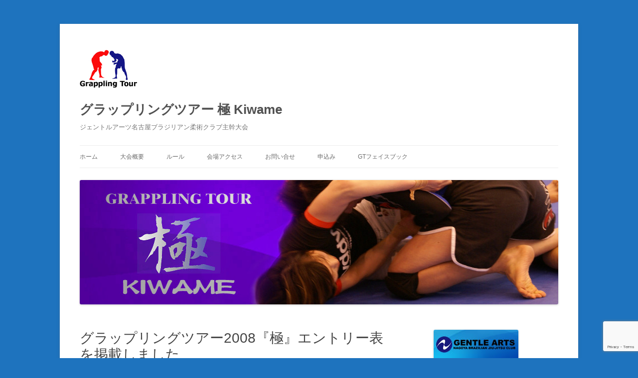

--- FILE ---
content_type: text/html; charset=UTF-8
request_url: https://kiwame.nbjc.jp/news/%E3%82%B0%E3%83%A9%E3%83%83%E3%83%97%E3%83%AA%E3%83%B3%E3%82%B0%E3%83%84%E3%82%A2%E3%83%BC2008%E3%80%8E%E6%A5%B5%E3%80%8F%E3%82%A8%E3%83%B3%E3%83%88%E3%83%AA%E3%83%BC%E8%A1%A8%E3%82%92%E6%8E%B2
body_size: 8013
content:
<!DOCTYPE html>
<!--[if IE 7]>
<html class="ie ie7" lang="ja">
<![endif]-->
<!--[if IE 8]>
<html class="ie ie8" lang="ja">
<![endif]-->
<!--[if !(IE 7) & !(IE 8)]><!-->
<html lang="ja">
<!--<![endif]-->
<head>
<meta charset="UTF-8" />
<meta name="viewport" content="width=device-width" />
<title>グラップリングツアー2008『極』エントリー表を掲載しました | グラップリングツアー 極 Kiwame</title>
<link rel="profile" href="https://gmpg.org/xfn/11" />
<link rel="pingback" href="https://kiwame.nbjc.jp/xmlrpc.php" />
<!--[if lt IE 9]>
<script src="https://kiwame.nbjc.jp/wp-content/themes/twentytwelve/js/html5.js" type="text/javascript"></script>
<![endif]-->
<link rel='dns-prefetch' href='//s0.wp.com' />
<link rel='dns-prefetch' href='//www.google.com' />
<link rel='dns-prefetch' href='//secure.gravatar.com' />
<link rel='dns-prefetch' href='//s.w.org' />
<link rel="alternate" type="application/rss+xml" title="グラップリングツアー 極 Kiwame &raquo; フィード" href="https://kiwame.nbjc.jp/feed" />
<link rel="alternate" type="application/rss+xml" title="グラップリングツアー 極 Kiwame &raquo; コメントフィード" href="https://kiwame.nbjc.jp/comments/feed" />
<link rel="alternate" type="application/rss+xml" title="グラップリングツアー 極 Kiwame &raquo; グラップリングツアー2008『極』エントリー表を掲載しました のコメントのフィード" href="https://kiwame.nbjc.jp/news/%e3%82%b0%e3%83%a9%e3%83%83%e3%83%97%e3%83%aa%e3%83%b3%e3%82%b0%e3%83%84%e3%82%a2%e3%83%bc2008%e3%80%8e%e6%a5%b5%e3%80%8f%e3%82%a8%e3%83%b3%e3%83%88%e3%83%aa%e3%83%bc%e8%a1%a8%e3%82%92%e6%8e%b2/feed" />
		<script type="text/javascript">
			window._wpemojiSettings = {"baseUrl":"https:\/\/s.w.org\/images\/core\/emoji\/12.0.0-1\/72x72\/","ext":".png","svgUrl":"https:\/\/s.w.org\/images\/core\/emoji\/12.0.0-1\/svg\/","svgExt":".svg","source":{"concatemoji":"https:\/\/kiwame.nbjc.jp\/wp-includes\/js\/wp-emoji-release.min.js?ver=5.3.20"}};
			!function(e,a,t){var n,r,o,i=a.createElement("canvas"),p=i.getContext&&i.getContext("2d");function s(e,t){var a=String.fromCharCode;p.clearRect(0,0,i.width,i.height),p.fillText(a.apply(this,e),0,0);e=i.toDataURL();return p.clearRect(0,0,i.width,i.height),p.fillText(a.apply(this,t),0,0),e===i.toDataURL()}function c(e){var t=a.createElement("script");t.src=e,t.defer=t.type="text/javascript",a.getElementsByTagName("head")[0].appendChild(t)}for(o=Array("flag","emoji"),t.supports={everything:!0,everythingExceptFlag:!0},r=0;r<o.length;r++)t.supports[o[r]]=function(e){if(!p||!p.fillText)return!1;switch(p.textBaseline="top",p.font="600 32px Arial",e){case"flag":return s([127987,65039,8205,9895,65039],[127987,65039,8203,9895,65039])?!1:!s([55356,56826,55356,56819],[55356,56826,8203,55356,56819])&&!s([55356,57332,56128,56423,56128,56418,56128,56421,56128,56430,56128,56423,56128,56447],[55356,57332,8203,56128,56423,8203,56128,56418,8203,56128,56421,8203,56128,56430,8203,56128,56423,8203,56128,56447]);case"emoji":return!s([55357,56424,55356,57342,8205,55358,56605,8205,55357,56424,55356,57340],[55357,56424,55356,57342,8203,55358,56605,8203,55357,56424,55356,57340])}return!1}(o[r]),t.supports.everything=t.supports.everything&&t.supports[o[r]],"flag"!==o[r]&&(t.supports.everythingExceptFlag=t.supports.everythingExceptFlag&&t.supports[o[r]]);t.supports.everythingExceptFlag=t.supports.everythingExceptFlag&&!t.supports.flag,t.DOMReady=!1,t.readyCallback=function(){t.DOMReady=!0},t.supports.everything||(n=function(){t.readyCallback()},a.addEventListener?(a.addEventListener("DOMContentLoaded",n,!1),e.addEventListener("load",n,!1)):(e.attachEvent("onload",n),a.attachEvent("onreadystatechange",function(){"complete"===a.readyState&&t.readyCallback()})),(n=t.source||{}).concatemoji?c(n.concatemoji):n.wpemoji&&n.twemoji&&(c(n.twemoji),c(n.wpemoji)))}(window,document,window._wpemojiSettings);
		</script>
		<style type="text/css">
img.wp-smiley,
img.emoji {
	display: inline !important;
	border: none !important;
	box-shadow: none !important;
	height: 1em !important;
	width: 1em !important;
	margin: 0 .07em !important;
	vertical-align: -0.1em !important;
	background: none !important;
	padding: 0 !important;
}
</style>
	<link rel='stylesheet' id='wp-block-library-css'  href='https://kiwame.nbjc.jp/wp-includes/css/dist/block-library/style.min.css?ver=5.3.20' type='text/css' media='all' />
<link rel='stylesheet' id='wp-block-library-theme-css'  href='https://kiwame.nbjc.jp/wp-includes/css/dist/block-library/theme.min.css?ver=5.3.20' type='text/css' media='all' />
<link rel='stylesheet' id='contact-form-7-css'  href='https://kiwame.nbjc.jp/wp-content/plugins/contact-form-7/includes/css/styles.css?ver=5.1.6' type='text/css' media='all' />
<link rel='stylesheet' id='twentytwelve-style-css'  href='https://kiwame.nbjc.jp/wp-content/themes/child-theme-from-twenty-twelve/style.css?ver=20190507' type='text/css' media='all' />
<link rel='stylesheet' id='twentytwelve-block-style-css'  href='https://kiwame.nbjc.jp/wp-content/themes/twentytwelve/css/blocks.css?ver=20190406' type='text/css' media='all' />
<!--[if lt IE 9]>
<link rel='stylesheet' id='twentytwelve-ie-css'  href='https://kiwame.nbjc.jp/wp-content/themes/twentytwelve/css/ie.css?ver=20150214' type='text/css' media='all' />
<![endif]-->
<link rel='stylesheet' id='jetpack_css-css'  href='https://kiwame.nbjc.jp/wp-content/plugins/jetpack/css/jetpack.css?ver=8.0.3' type='text/css' media='all' />
<script type='text/javascript' src='https://kiwame.nbjc.jp/wp-includes/js/jquery/jquery.js?ver=1.12.4-wp'></script>
<script type='text/javascript' src='https://kiwame.nbjc.jp/wp-includes/js/jquery/jquery-migrate.min.js?ver=1.4.1'></script>
<link rel='https://api.w.org/' href='https://kiwame.nbjc.jp/wp-json/' />
<link rel="EditURI" type="application/rsd+xml" title="RSD" href="https://kiwame.nbjc.jp/xmlrpc.php?rsd" />
<link rel="wlwmanifest" type="application/wlwmanifest+xml" href="https://kiwame.nbjc.jp/wp-includes/wlwmanifest.xml" /> 
<link rel='prev' title='グラップリングツアー2008第三弾『極-KIWAME-その弐』受付開始！' href='https://kiwame.nbjc.jp/news/hello-world' />
<link rel='next' title='愛知県武道館臨時駐車場のご案内追加しました。' href='https://kiwame.nbjc.jp/news/%e6%84%9b%e7%9f%a5%e7%9c%8c%e6%ad%a6%e9%81%93%e9%a4%a8%e8%87%a8%e6%99%82%e9%a7%90%e8%bb%8a%e5%a0%b4%e3%81%ae%e3%81%94%e6%a1%88%e5%86%85%e8%bf%bd%e5%8a%a0%e3%81%97%e3%81%be%e3%81%97%e3%81%9f%e3%80%82' />
<meta name="generator" content="WordPress 5.3.20" />
<link rel="canonical" href="https://kiwame.nbjc.jp/news/%e3%82%b0%e3%83%a9%e3%83%83%e3%83%97%e3%83%aa%e3%83%b3%e3%82%b0%e3%83%84%e3%82%a2%e3%83%bc2008%e3%80%8e%e6%a5%b5%e3%80%8f%e3%82%a8%e3%83%b3%e3%83%88%e3%83%aa%e3%83%bc%e8%a1%a8%e3%82%92%e6%8e%b2" />
<link rel='shortlink' href='https://wp.me/p6ePIo-1w' />
<link rel="alternate" type="application/json+oembed" href="https://kiwame.nbjc.jp/wp-json/oembed/1.0/embed?url=https%3A%2F%2Fkiwame.nbjc.jp%2Fnews%2F%25e3%2582%25b0%25e3%2583%25a9%25e3%2583%2583%25e3%2583%2597%25e3%2583%25aa%25e3%2583%25b3%25e3%2582%25b0%25e3%2583%2584%25e3%2582%25a2%25e3%2583%25bc2008%25e3%2580%258e%25e6%25a5%25b5%25e3%2580%258f%25e3%2582%25a8%25e3%2583%25b3%25e3%2583%2588%25e3%2583%25aa%25e3%2583%25bc%25e8%25a1%25a8%25e3%2582%2592%25e6%258e%25b2" />
<link rel="alternate" type="text/xml+oembed" href="https://kiwame.nbjc.jp/wp-json/oembed/1.0/embed?url=https%3A%2F%2Fkiwame.nbjc.jp%2Fnews%2F%25e3%2582%25b0%25e3%2583%25a9%25e3%2583%2583%25e3%2583%2597%25e3%2583%25aa%25e3%2583%25b3%25e3%2582%25b0%25e3%2583%2584%25e3%2582%25a2%25e3%2583%25bc2008%25e3%2580%258e%25e6%25a5%25b5%25e3%2580%258f%25e3%2582%25a8%25e3%2583%25b3%25e3%2583%2588%25e3%2583%25aa%25e3%2583%25bc%25e8%25a1%25a8%25e3%2582%2592%25e6%258e%25b2&#038;format=xml" />
<script src="https://ajaxzip3.github.io/ajaxzip3.js" charset="UTF-8"></script>
    <script type="text/javascript">
    jQuery(function($){
    $("#zip").attr('onKeyUp', 'AjaxZip3.zip2addr(this,\'\',\'address\',\'address\');');
})</script>
<link rel='dns-prefetch' href='//v0.wordpress.com'/>
<style type='text/css'>img#wpstats{display:none}</style><style type="text/css" id="custom-background-css">
body.custom-background { background-color: #1e73be; }
</style>
	
<!-- Jetpack Open Graph Tags -->
<meta property="og:type" content="article" />
<meta property="og:title" content="グラップリングツアー2008『極』エントリー表を掲載しました" />
<meta property="og:url" content="https://kiwame.nbjc.jp/news/%e3%82%b0%e3%83%a9%e3%83%83%e3%83%97%e3%83%aa%e3%83%b3%e3%82%b0%e3%83%84%e3%82%a2%e3%83%bc2008%e3%80%8e%e6%a5%b5%e3%80%8f%e3%82%a8%e3%83%b3%e3%83%88%e3%83%aa%e3%83%bc%e8%a1%a8%e3%82%92%e6%8e%b2" />
<meta property="og:description" content="２００８年９月21日、愛知県武道館で開催いたします、グラップリングツアー2008第三弾『極-KIWAME-その&hellip;" />
<meta property="article:published_time" content="2008-09-18T15:09:23+00:00" />
<meta property="article:modified_time" content="2008-09-18T15:10:40+00:00" />
<meta property="og:site_name" content="グラップリングツアー 極 Kiwame" />
<meta property="og:image" content="https://s0.wp.com/i/blank.jpg" />
<meta property="og:locale" content="ja_JP" />
<meta name="twitter:site" content="@GTKiwame" />
<meta name="twitter:text:title" content="グラップリングツアー2008『極』エントリー表を掲載しました" />
<meta name="twitter:card" content="summary" />

<!-- End Jetpack Open Graph Tags -->
			<style type="text/css" id="wp-custom-css">
				/*
カスタム CSS 機能へようこそ。

使い方についてはこちらをご覧ください
(英語ドキュメンテーション)。http://wp.me/PEmnE-Bt
*/
.entry-header .entry-title {
	font-size: 2rem;
}			</style>
		
</head>

<body data-rsssl=1 class="post-template-default single single-post postid-94 single-format-standard custom-background wp-embed-responsive single-author">
<div id="page" class="hfeed site">
	<header id="masthead" class="site-header" role="banner">
		<hgroup>
			<img src="https://kiwame.nbjc.jp/wp-content/logo.jpg" alt="logo" width="115" height="100" class="alignleft size-full wp-image-607" />
			<h1 class="site-title"><a href="https://kiwame.nbjc.jp/" title="グラップリングツアー 極 Kiwame" rel="home">グラップリングツアー 極 Kiwame</a></h1>
			<h2 class="site-description">ジェントルアーツ名古屋ブラジリアン柔術クラブ主幹大会</h2>
		</hgroup>

		<nav id="site-navigation" class="main-navigation" role="navigation">
			<button class="menu-toggle">メニュー</button>
			<a class="assistive-text" href="#content" title="コンテンツへスキップ">コンテンツへスキップ</a>
			<div class="menu-%e3%83%a1%e3%83%8b%e3%83%a5%e3%83%bc-1-container"><ul id="menu-%e3%83%a1%e3%83%8b%e3%83%a5%e3%83%bc-1" class="nav-menu"><li id="menu-item-532" class="menu-item menu-item-type-custom menu-item-object-custom menu-item-home menu-item-532"><a href="https://kiwame.nbjc.jp/">ホーム</a></li>
<li id="menu-item-1434" class="menu-item menu-item-type-custom menu-item-object-custom menu-item-1434"><a href="https://wp.me/p6ePIo-rD">大会概要</a></li>
<li id="menu-item-600" class="menu-item menu-item-type-custom menu-item-object-custom menu-item-600"><a href="http://grapplingtour.com/rule.html">ルール</a></li>
<li id="menu-item-536" class="menu-item menu-item-type-post_type menu-item-object-page menu-item-536"><a href="https://kiwame.nbjc.jp/access">会場アクセス</a></li>
<li id="menu-item-537" class="menu-item menu-item-type-post_type menu-item-object-page menu-item-537"><a href="https://kiwame.nbjc.jp/contact">お問い合せ</a></li>
<li id="menu-item-535" class="menu-item menu-item-type-post_type menu-item-object-page menu-item-535"><a href="https://kiwame.nbjc.jp/application">申込み</a></li>
<li id="menu-item-685" class="menu-item menu-item-type-custom menu-item-object-custom menu-item-685"><a href="https://www.facebook.com/grapplingtourpage">GTフェイスブック</a></li>
</ul></div>		</nav><!-- #site-navigation -->

				<a href="https://kiwame.nbjc.jp/"><img src="https://kiwame.nbjc.jp/wp-content/header-photo960x250.jpg" class="header-image" width="960" height="250" alt="グラップリングツアー 極 Kiwame" /></a>
			</header><!-- #masthead -->

	<div id="main" class="wrapper">
	<div id="primary" class="site-content">
		<div id="content" role="main">

			
				
	<article id="post-94" class="post-94 post type-post status-publish format-standard hentry category-news">
				<header class="entry-header">
			
						<h1 class="entry-title">グラップリングツアー2008『極』エントリー表を掲載しました</h1>
										<div class="comments-link">
					<a href="https://kiwame.nbjc.jp/news/%e3%82%b0%e3%83%a9%e3%83%83%e3%83%97%e3%83%aa%e3%83%b3%e3%82%b0%e3%83%84%e3%82%a2%e3%83%bc2008%e3%80%8e%e6%a5%b5%e3%80%8f%e3%82%a8%e3%83%b3%e3%83%88%e3%83%aa%e3%83%bc%e8%a1%a8%e3%82%92%e6%8e%b2#respond"><span class="leave-reply">コメントを残す</span></a>				</div><!-- .comments-link -->
					</header><!-- .entry-header -->

				<div class="entry-content">
			<p>２００８年９月21日、愛知県武道館で開催いたします、グラップリングツアー2008第三弾『極-KIWAME-その弐』 のエントリー表を掲載いたしました。</p>
<p>万一、記載漏れ、間違いなどございましたら、大変お手数ですが<a href="http://cjct.nbjc.jp/contact">お問い合わせページ</a><br />
または代表早川の携帯（090-3256-2886）までご連絡ください。</p>
<p>→<a href='https://kiwame.nbjc.jp/wp-content/kiwame2008-entry.htm' target="_blank">グラップリングツアー2008『極』エントリー表はこちらをクリック</a>（別ウインドウ）</p>
					</div><!-- .entry-content -->
		
		<footer class="entry-meta">
			カテゴリー: <a href="https://kiwame.nbjc.jp/category/news" rel="category tag">お知らせ</a> | 投稿日: <a href="https://kiwame.nbjc.jp/news/%e3%82%b0%e3%83%a9%e3%83%83%e3%83%97%e3%83%aa%e3%83%b3%e3%82%b0%e3%83%84%e3%82%a2%e3%83%bc2008%e3%80%8e%e6%a5%b5%e3%80%8f%e3%82%a8%e3%83%b3%e3%83%88%e3%83%aa%e3%83%bc%e8%a1%a8%e3%82%92%e6%8e%b2" title="00:09" rel="bookmark"><time class="entry-date" datetime="2008-09-19T00:09:23+09:00">2008年9月19日</time></a> | <span class="by-author">投稿者: <span class="author vcard"><a class="url fn n" href="https://kiwame.nbjc.jp/author/custom" title="グラップリングツアー極スタッフ の投稿をすべて表示" rel="author">グラップリングツアー極スタッフ</a></span></span>								</footer><!-- .entry-meta -->
	</article><!-- #post -->

				<nav class="nav-single">
					<h3 class="assistive-text">投稿ナビゲーション</h3>
					<span class="nav-previous"><a href="https://kiwame.nbjc.jp/news/hello-world" rel="prev"><span class="meta-nav">&larr;</span> グラップリングツアー2008第三弾『極-KIWAME-その弐』受付開始！</a></span>
					<span class="nav-next"><a href="https://kiwame.nbjc.jp/news/%e6%84%9b%e7%9f%a5%e7%9c%8c%e6%ad%a6%e9%81%93%e9%a4%a8%e8%87%a8%e6%99%82%e9%a7%90%e8%bb%8a%e5%a0%b4%e3%81%ae%e3%81%94%e6%a1%88%e5%86%85%e8%bf%bd%e5%8a%a0%e3%81%97%e3%81%be%e3%81%97%e3%81%9f%e3%80%82" rel="next">愛知県武道館臨時駐車場のご案内追加しました。 <span class="meta-nav">&rarr;</span></a></span>
				</nav><!-- .nav-single -->

				
<div id="comments" class="comments-area">

	
	
		<div id="respond" class="comment-respond">
		<h3 id="reply-title" class="comment-reply-title">コメントを残す <small><a rel="nofollow" id="cancel-comment-reply-link" href="/news/%E3%82%B0%E3%83%A9%E3%83%83%E3%83%97%E3%83%AA%E3%83%B3%E3%82%B0%E3%83%84%E3%82%A2%E3%83%BC2008%E3%80%8E%E6%A5%B5%E3%80%8F%E3%82%A8%E3%83%B3%E3%83%88%E3%83%AA%E3%83%BC%E8%A1%A8%E3%82%92%E6%8E%B2#respond" style="display:none;">コメントをキャンセル</a></small></h3><form action="https://kiwame.nbjc.jp/wp-comments-post.php" method="post" id="commentform" class="comment-form"><p class="comment-notes"><span id="email-notes">メールアドレスが公開されることはありません。</span> <span class="required">*</span> が付いている欄は必須項目です</p><p class="comment-form-comment"><label for="comment">コメント</label> <textarea id="comment" name="comment" cols="45" rows="8" maxlength="65525" required="required"></textarea></p><p class="comment-form-author"><label for="author">名前 <span class="required">*</span></label> <input id="author" name="author" type="text" value="" size="30" maxlength="245" required='required' /></p>
<p class="comment-form-email"><label for="email">メール <span class="required">*</span></label> <input id="email" name="email" type="text" value="" size="30" maxlength="100" aria-describedby="email-notes" required='required' /></p>
<p class="comment-form-url"><label for="url">サイト</label> <input id="url" name="url" type="text" value="" size="30" maxlength="200" /></p>
<p><img src="https://kiwame.nbjc.jp/wp-content/plugins/siteguard/really-simple-captcha/tmp/169643119.png" alt="CAPTCHA"></p><p><label for="siteguard_captcha">上に表示された文字を入力してください。</label><br /><input type="text" name="siteguard_captcha" id="siteguard_captcha" class="input" value="" size="10" aria-required="true" /><input type="hidden" name="siteguard_captcha_prefix" id="siteguard_captcha_prefix" value="169643119" /></p><p class="comment-subscription-form"><input type="checkbox" name="subscribe_blog" id="subscribe_blog" value="subscribe" style="width: auto; -moz-appearance: checkbox; -webkit-appearance: checkbox;" /> <label class="subscribe-label" id="subscribe-blog-label" for="subscribe_blog">新しい投稿をメールで受け取る</label></p><p class="form-submit"><input name="submit" type="submit" id="submit" class="submit" value="コメントを送信" /> <input type='hidden' name='comment_post_ID' value='94' id='comment_post_ID' />
<input type='hidden' name='comment_parent' id='comment_parent' value='0' />
</p></form>	</div><!-- #respond -->
	
</div><!-- #comments .comments-area -->

			
		</div><!-- #content -->
	</div><!-- #primary -->


			<div id="secondary" class="widget-area" role="complementary">
			<aside id="text-2" class="widget widget_text">			<div class="textwidget"><div class="sidebanner">
  <a href="http://nbjc.jp" title="ジェントルアーツ名古屋ブラジリアン柔術クラブ"><img src="https://nbjc.jp/wp-content/uploads/nbjc-banner.jpg" /></a>
  <a href="http://grapplingtour.com/" title="グラップリングツアー"><img src="https://nbjc.jp/wp-content/uploads/banner-grappling.jpg" /></a>
  <a href="http://www.b-j-j.com/" title="ブルテリア"><img src="https://nbjc.jp/wp-content/uploads/banner-bull.jpg" /></a>
  <a href="http://www.koubudo.co.jp/" title="公武堂"><img src="https://nbjc.jp/wp-content/uploads/banner-koubudo.jpg" /></a>

  <a href="http://www.barbosajapan.com/" title="Team Barbosa Japan"><img src="https://kiwame.nbjc.jp/wp-content/uploads/TBJ-banner.png" /></a>
  <a href="https://www.youtube.com/channel/UCBFTkieM46FuO5hO2mEFZPg" title="YouTube名古屋ブラジリアン柔術クラブチャンネル"><img src="https://kiwame.nbjc.jp/wp-content/yt_logo_rgb_light170x38.png" style="padding: 11px 0px ;" /></a>
 </div>	</div>
		</aside><aside id="categories-2" class="widget widget_categories"><h3 class="widget-title">Contents</h3>		<ul>
				<li class="cat-item cat-item-6"><a href="https://kiwame.nbjc.jp/category/2010kiwame4">2010極 其之四</a>
</li>
	<li class="cat-item cat-item-7"><a href="https://kiwame.nbjc.jp/category/2011kiwame5">2011極 其之五</a>
</li>
	<li class="cat-item cat-item-9"><a href="https://kiwame.nbjc.jp/category/2012kiwame6">2012極 其之六</a>
</li>
	<li class="cat-item cat-item-10"><a href="https://kiwame.nbjc.jp/category/2013%e6%a5%b5-%e5%85%b6%e3%81%ae">2013極 其之七</a>
</li>
	<li class="cat-item cat-item-13"><a href="https://kiwame.nbjc.jp/category/2014%e6%a5%b5-%e5%85%b6%e4%b9%8b%e5%85%ab">2014極 其之八</a>
</li>
	<li class="cat-item cat-item-14"><a href="https://kiwame.nbjc.jp/category/2015%e6%a5%b5-%e5%85%b6%e4%b9%8b%e4%b9%9d">2015極 其之九</a>
</li>
	<li class="cat-item cat-item-20"><a href="https://kiwame.nbjc.jp/category/2016%e6%a5%b5-%e5%85%b6%e4%b9%8b%e5%8d%81">2016極 其之十</a>
</li>
	<li class="cat-item cat-item-30"><a href="https://kiwame.nbjc.jp/category/2017%e6%a5%b5-%e5%85%b6%e4%b9%8b%e5%8d%81%e4%b8%80">2017極 其之十一</a>
</li>
	<li class="cat-item cat-item-39"><a href="https://kiwame.nbjc.jp/category/2018%e6%a5%b5-%e5%85%b6%e4%b9%8b%e5%8d%81%e4%ba%8c">2018極 其之十二</a>
</li>
	<li class="cat-item cat-item-40"><a href="https://kiwame.nbjc.jp/category/2019%e6%a5%b5-%e5%85%b6%e4%b9%8b%e5%8d%81%e4%b8%89">2019極 其之十三</a>
</li>
	<li class="cat-item cat-item-16"><a href="https://kiwame.nbjc.jp/category/entry-list">エントリーリスト</a>
</li>
	<li class="cat-item cat-item-1"><a href="https://kiwame.nbjc.jp/category/news">お知らせ</a>
</li>
	<li class="cat-item cat-item-38"><a href="https://kiwame.nbjc.jp/category/%e3%83%88%e3%83%bc%e3%83%8a%e3%83%a1%e3%83%b3%e3%83%88%e8%a1%a8%e3%83%bb%e8%a9%a6%e5%90%88%e9%a0%86">トーナメント表・試合順</a>
</li>
	<li class="cat-item cat-item-4"><a href="https://kiwame.nbjc.jp/category/video">ビデオ</a>
</li>
	<li class="cat-item cat-item-3"><a href="https://kiwame.nbjc.jp/category/result">試合結果</a>
</li>
		</ul>
			</aside><aside id="blog_subscription-2" class="widget widget_blog_subscription jetpack_subscription_widget"><h3 class="widget-title">更新お知らせメール</h3>
            <form action="#" method="post" accept-charset="utf-8" id="subscribe-blog-blog_subscription-2">
				                    <div id="subscribe-text"><p>メールアドレスを記入して登録していただくと、サイトの更新時にメールでお知らせします。</p>
</div>                    <p id="subscribe-email">
                        <label id="jetpack-subscribe-label"
                               class="screen-reader-text"
                               for="subscribe-field-blog_subscription-2">
							メールアドレス                        </label>
                        <input type="email" name="email" required="required" class="required"
                               value=""
                               id="subscribe-field-blog_subscription-2"
                               placeholder="メールアドレス"/>
                    </p>

                    <p id="subscribe-submit">
                        <input type="hidden" name="action" value="subscribe"/>
                        <input type="hidden" name="source" value="https://kiwame.nbjc.jp/news/%E3%82%B0%E3%83%A9%E3%83%83%E3%83%97%E3%83%AA%E3%83%B3%E3%82%B0%E3%83%84%E3%82%A2%E3%83%BC2008%E3%80%8E%E6%A5%B5%E3%80%8F%E3%82%A8%E3%83%B3%E3%83%88%E3%83%AA%E3%83%BC%E8%A1%A8%E3%82%92%E6%8E%B2"/>
                        <input type="hidden" name="sub-type" value="widget"/>
                        <input type="hidden" name="redirect_fragment" value="blog_subscription-2"/>
						                        <button type="submit"
	                        		                    	                        name="jetpack_subscriptions_widget"
	                    >
	                        登録                        </button>
                    </p>
				            </form>
		
</aside><aside id="text-3" class="widget widget_text">			<div class="textwidget"><a class="twitter-timeline" href="https://twitter.com/GTKiwame" data-widget-id="604329573413576704">@GTKiwameさんのツイート</a>
<script>!function(d,s,id){var js,fjs=d.getElementsByTagName(s)[0],p=/^http:/.test(d.location)?'http':'https';if(!d.getElementById(id)){js=d.createElement(s);js.id=id;js.src=p+"://platform.twitter.com/widgets.js";fjs.parentNode.insertBefore(js,fjs);}}(document,"script","twitter-wjs");</script></div>
		</aside>		</div><!-- #secondary -->
		</div><!-- #main .wrapper -->
	<footer id="colophon" role="contentinfo">
		<div class="site-info">
			<p>© 2007 - 2026 グラップリングツアー 極 Kiwame All rights reserved.</p>
		</div><!-- .site-info -->
	</footer><!-- #colophon -->
</div><!-- #page -->

	<div style="display:none">
	</div>
<script type='text/javascript'>
/* <![CDATA[ */
var wpcf7 = {"apiSettings":{"root":"https:\/\/kiwame.nbjc.jp\/wp-json\/contact-form-7\/v1","namespace":"contact-form-7\/v1"}};
/* ]]> */
</script>
<script type='text/javascript' src='https://kiwame.nbjc.jp/wp-content/plugins/contact-form-7/includes/js/scripts.js?ver=5.1.6'></script>
<script type='text/javascript' src='https://s0.wp.com/wp-content/js/devicepx-jetpack.js?ver=202603'></script>
<script type='text/javascript' src='https://www.google.com/recaptcha/api.js?render=6LdzDZgUAAAAAO3H3Dp4ifThc8Lx8ubXW9ssnh8d&#038;ver=3.0'></script>
<script type='text/javascript' src='https://secure.gravatar.com/js/gprofiles.js?ver=2026Janaa'></script>
<script type='text/javascript'>
/* <![CDATA[ */
var WPGroHo = {"my_hash":""};
/* ]]> */
</script>
<script type='text/javascript' src='https://kiwame.nbjc.jp/wp-content/plugins/jetpack/modules/wpgroho.js?ver=5.3.20'></script>
<script type='text/javascript' src='https://kiwame.nbjc.jp/wp-includes/js/comment-reply.min.js?ver=5.3.20'></script>
<script type='text/javascript' src='https://kiwame.nbjc.jp/wp-content/themes/twentytwelve/js/navigation.js?ver=20141205'></script>
<script type='text/javascript' src='https://kiwame.nbjc.jp/wp-includes/js/wp-embed.min.js?ver=5.3.20'></script>
<script type="text/javascript">
( function( grecaptcha, sitekey, actions ) {

	var wpcf7recaptcha = {

		execute: function( action ) {
			grecaptcha.execute(
				sitekey,
				{ action: action }
			).then( function( token ) {
				var forms = document.getElementsByTagName( 'form' );

				for ( var i = 0; i < forms.length; i++ ) {
					var fields = forms[ i ].getElementsByTagName( 'input' );

					for ( var j = 0; j < fields.length; j++ ) {
						var field = fields[ j ];

						if ( 'g-recaptcha-response' === field.getAttribute( 'name' ) ) {
							field.setAttribute( 'value', token );
							break;
						}
					}
				}
			} );
		},

		executeOnHomepage: function() {
			wpcf7recaptcha.execute( actions[ 'homepage' ] );
		},

		executeOnContactform: function() {
			wpcf7recaptcha.execute( actions[ 'contactform' ] );
		},

	};

	grecaptcha.ready(
		wpcf7recaptcha.executeOnHomepage
	);

	document.addEventListener( 'change',
		wpcf7recaptcha.executeOnContactform, false
	);

	document.addEventListener( 'wpcf7submit',
		wpcf7recaptcha.executeOnHomepage, false
	);

} )(
	grecaptcha,
	'6LdzDZgUAAAAAO3H3Dp4ifThc8Lx8ubXW9ssnh8d',
	{"homepage":"homepage","contactform":"contactform"}
);
</script>
<script type='text/javascript' src='https://stats.wp.com/e-202603.js' async='async' defer='defer'></script>
<script type='text/javascript'>
	_stq = window._stq || [];
	_stq.push([ 'view', {v:'ext',j:'1:8.0.3',blog:'92193404',post:'94',tz:'9',srv:'kiwame.nbjc.jp'} ]);
	_stq.push([ 'clickTrackerInit', '92193404', '94' ]);
</script>
</body>
</html>

--- FILE ---
content_type: text/html; charset=utf-8
request_url: https://www.google.com/recaptcha/api2/anchor?ar=1&k=6LdzDZgUAAAAAO3H3Dp4ifThc8Lx8ubXW9ssnh8d&co=aHR0cHM6Ly9raXdhbWUubmJqYy5qcDo0NDM.&hl=en&v=PoyoqOPhxBO7pBk68S4YbpHZ&size=invisible&anchor-ms=20000&execute-ms=30000&cb=e54vi5tq3rcw
body_size: 48441
content:
<!DOCTYPE HTML><html dir="ltr" lang="en"><head><meta http-equiv="Content-Type" content="text/html; charset=UTF-8">
<meta http-equiv="X-UA-Compatible" content="IE=edge">
<title>reCAPTCHA</title>
<style type="text/css">
/* cyrillic-ext */
@font-face {
  font-family: 'Roboto';
  font-style: normal;
  font-weight: 400;
  font-stretch: 100%;
  src: url(//fonts.gstatic.com/s/roboto/v48/KFO7CnqEu92Fr1ME7kSn66aGLdTylUAMa3GUBHMdazTgWw.woff2) format('woff2');
  unicode-range: U+0460-052F, U+1C80-1C8A, U+20B4, U+2DE0-2DFF, U+A640-A69F, U+FE2E-FE2F;
}
/* cyrillic */
@font-face {
  font-family: 'Roboto';
  font-style: normal;
  font-weight: 400;
  font-stretch: 100%;
  src: url(//fonts.gstatic.com/s/roboto/v48/KFO7CnqEu92Fr1ME7kSn66aGLdTylUAMa3iUBHMdazTgWw.woff2) format('woff2');
  unicode-range: U+0301, U+0400-045F, U+0490-0491, U+04B0-04B1, U+2116;
}
/* greek-ext */
@font-face {
  font-family: 'Roboto';
  font-style: normal;
  font-weight: 400;
  font-stretch: 100%;
  src: url(//fonts.gstatic.com/s/roboto/v48/KFO7CnqEu92Fr1ME7kSn66aGLdTylUAMa3CUBHMdazTgWw.woff2) format('woff2');
  unicode-range: U+1F00-1FFF;
}
/* greek */
@font-face {
  font-family: 'Roboto';
  font-style: normal;
  font-weight: 400;
  font-stretch: 100%;
  src: url(//fonts.gstatic.com/s/roboto/v48/KFO7CnqEu92Fr1ME7kSn66aGLdTylUAMa3-UBHMdazTgWw.woff2) format('woff2');
  unicode-range: U+0370-0377, U+037A-037F, U+0384-038A, U+038C, U+038E-03A1, U+03A3-03FF;
}
/* math */
@font-face {
  font-family: 'Roboto';
  font-style: normal;
  font-weight: 400;
  font-stretch: 100%;
  src: url(//fonts.gstatic.com/s/roboto/v48/KFO7CnqEu92Fr1ME7kSn66aGLdTylUAMawCUBHMdazTgWw.woff2) format('woff2');
  unicode-range: U+0302-0303, U+0305, U+0307-0308, U+0310, U+0312, U+0315, U+031A, U+0326-0327, U+032C, U+032F-0330, U+0332-0333, U+0338, U+033A, U+0346, U+034D, U+0391-03A1, U+03A3-03A9, U+03B1-03C9, U+03D1, U+03D5-03D6, U+03F0-03F1, U+03F4-03F5, U+2016-2017, U+2034-2038, U+203C, U+2040, U+2043, U+2047, U+2050, U+2057, U+205F, U+2070-2071, U+2074-208E, U+2090-209C, U+20D0-20DC, U+20E1, U+20E5-20EF, U+2100-2112, U+2114-2115, U+2117-2121, U+2123-214F, U+2190, U+2192, U+2194-21AE, U+21B0-21E5, U+21F1-21F2, U+21F4-2211, U+2213-2214, U+2216-22FF, U+2308-230B, U+2310, U+2319, U+231C-2321, U+2336-237A, U+237C, U+2395, U+239B-23B7, U+23D0, U+23DC-23E1, U+2474-2475, U+25AF, U+25B3, U+25B7, U+25BD, U+25C1, U+25CA, U+25CC, U+25FB, U+266D-266F, U+27C0-27FF, U+2900-2AFF, U+2B0E-2B11, U+2B30-2B4C, U+2BFE, U+3030, U+FF5B, U+FF5D, U+1D400-1D7FF, U+1EE00-1EEFF;
}
/* symbols */
@font-face {
  font-family: 'Roboto';
  font-style: normal;
  font-weight: 400;
  font-stretch: 100%;
  src: url(//fonts.gstatic.com/s/roboto/v48/KFO7CnqEu92Fr1ME7kSn66aGLdTylUAMaxKUBHMdazTgWw.woff2) format('woff2');
  unicode-range: U+0001-000C, U+000E-001F, U+007F-009F, U+20DD-20E0, U+20E2-20E4, U+2150-218F, U+2190, U+2192, U+2194-2199, U+21AF, U+21E6-21F0, U+21F3, U+2218-2219, U+2299, U+22C4-22C6, U+2300-243F, U+2440-244A, U+2460-24FF, U+25A0-27BF, U+2800-28FF, U+2921-2922, U+2981, U+29BF, U+29EB, U+2B00-2BFF, U+4DC0-4DFF, U+FFF9-FFFB, U+10140-1018E, U+10190-1019C, U+101A0, U+101D0-101FD, U+102E0-102FB, U+10E60-10E7E, U+1D2C0-1D2D3, U+1D2E0-1D37F, U+1F000-1F0FF, U+1F100-1F1AD, U+1F1E6-1F1FF, U+1F30D-1F30F, U+1F315, U+1F31C, U+1F31E, U+1F320-1F32C, U+1F336, U+1F378, U+1F37D, U+1F382, U+1F393-1F39F, U+1F3A7-1F3A8, U+1F3AC-1F3AF, U+1F3C2, U+1F3C4-1F3C6, U+1F3CA-1F3CE, U+1F3D4-1F3E0, U+1F3ED, U+1F3F1-1F3F3, U+1F3F5-1F3F7, U+1F408, U+1F415, U+1F41F, U+1F426, U+1F43F, U+1F441-1F442, U+1F444, U+1F446-1F449, U+1F44C-1F44E, U+1F453, U+1F46A, U+1F47D, U+1F4A3, U+1F4B0, U+1F4B3, U+1F4B9, U+1F4BB, U+1F4BF, U+1F4C8-1F4CB, U+1F4D6, U+1F4DA, U+1F4DF, U+1F4E3-1F4E6, U+1F4EA-1F4ED, U+1F4F7, U+1F4F9-1F4FB, U+1F4FD-1F4FE, U+1F503, U+1F507-1F50B, U+1F50D, U+1F512-1F513, U+1F53E-1F54A, U+1F54F-1F5FA, U+1F610, U+1F650-1F67F, U+1F687, U+1F68D, U+1F691, U+1F694, U+1F698, U+1F6AD, U+1F6B2, U+1F6B9-1F6BA, U+1F6BC, U+1F6C6-1F6CF, U+1F6D3-1F6D7, U+1F6E0-1F6EA, U+1F6F0-1F6F3, U+1F6F7-1F6FC, U+1F700-1F7FF, U+1F800-1F80B, U+1F810-1F847, U+1F850-1F859, U+1F860-1F887, U+1F890-1F8AD, U+1F8B0-1F8BB, U+1F8C0-1F8C1, U+1F900-1F90B, U+1F93B, U+1F946, U+1F984, U+1F996, U+1F9E9, U+1FA00-1FA6F, U+1FA70-1FA7C, U+1FA80-1FA89, U+1FA8F-1FAC6, U+1FACE-1FADC, U+1FADF-1FAE9, U+1FAF0-1FAF8, U+1FB00-1FBFF;
}
/* vietnamese */
@font-face {
  font-family: 'Roboto';
  font-style: normal;
  font-weight: 400;
  font-stretch: 100%;
  src: url(//fonts.gstatic.com/s/roboto/v48/KFO7CnqEu92Fr1ME7kSn66aGLdTylUAMa3OUBHMdazTgWw.woff2) format('woff2');
  unicode-range: U+0102-0103, U+0110-0111, U+0128-0129, U+0168-0169, U+01A0-01A1, U+01AF-01B0, U+0300-0301, U+0303-0304, U+0308-0309, U+0323, U+0329, U+1EA0-1EF9, U+20AB;
}
/* latin-ext */
@font-face {
  font-family: 'Roboto';
  font-style: normal;
  font-weight: 400;
  font-stretch: 100%;
  src: url(//fonts.gstatic.com/s/roboto/v48/KFO7CnqEu92Fr1ME7kSn66aGLdTylUAMa3KUBHMdazTgWw.woff2) format('woff2');
  unicode-range: U+0100-02BA, U+02BD-02C5, U+02C7-02CC, U+02CE-02D7, U+02DD-02FF, U+0304, U+0308, U+0329, U+1D00-1DBF, U+1E00-1E9F, U+1EF2-1EFF, U+2020, U+20A0-20AB, U+20AD-20C0, U+2113, U+2C60-2C7F, U+A720-A7FF;
}
/* latin */
@font-face {
  font-family: 'Roboto';
  font-style: normal;
  font-weight: 400;
  font-stretch: 100%;
  src: url(//fonts.gstatic.com/s/roboto/v48/KFO7CnqEu92Fr1ME7kSn66aGLdTylUAMa3yUBHMdazQ.woff2) format('woff2');
  unicode-range: U+0000-00FF, U+0131, U+0152-0153, U+02BB-02BC, U+02C6, U+02DA, U+02DC, U+0304, U+0308, U+0329, U+2000-206F, U+20AC, U+2122, U+2191, U+2193, U+2212, U+2215, U+FEFF, U+FFFD;
}
/* cyrillic-ext */
@font-face {
  font-family: 'Roboto';
  font-style: normal;
  font-weight: 500;
  font-stretch: 100%;
  src: url(//fonts.gstatic.com/s/roboto/v48/KFO7CnqEu92Fr1ME7kSn66aGLdTylUAMa3GUBHMdazTgWw.woff2) format('woff2');
  unicode-range: U+0460-052F, U+1C80-1C8A, U+20B4, U+2DE0-2DFF, U+A640-A69F, U+FE2E-FE2F;
}
/* cyrillic */
@font-face {
  font-family: 'Roboto';
  font-style: normal;
  font-weight: 500;
  font-stretch: 100%;
  src: url(//fonts.gstatic.com/s/roboto/v48/KFO7CnqEu92Fr1ME7kSn66aGLdTylUAMa3iUBHMdazTgWw.woff2) format('woff2');
  unicode-range: U+0301, U+0400-045F, U+0490-0491, U+04B0-04B1, U+2116;
}
/* greek-ext */
@font-face {
  font-family: 'Roboto';
  font-style: normal;
  font-weight: 500;
  font-stretch: 100%;
  src: url(//fonts.gstatic.com/s/roboto/v48/KFO7CnqEu92Fr1ME7kSn66aGLdTylUAMa3CUBHMdazTgWw.woff2) format('woff2');
  unicode-range: U+1F00-1FFF;
}
/* greek */
@font-face {
  font-family: 'Roboto';
  font-style: normal;
  font-weight: 500;
  font-stretch: 100%;
  src: url(//fonts.gstatic.com/s/roboto/v48/KFO7CnqEu92Fr1ME7kSn66aGLdTylUAMa3-UBHMdazTgWw.woff2) format('woff2');
  unicode-range: U+0370-0377, U+037A-037F, U+0384-038A, U+038C, U+038E-03A1, U+03A3-03FF;
}
/* math */
@font-face {
  font-family: 'Roboto';
  font-style: normal;
  font-weight: 500;
  font-stretch: 100%;
  src: url(//fonts.gstatic.com/s/roboto/v48/KFO7CnqEu92Fr1ME7kSn66aGLdTylUAMawCUBHMdazTgWw.woff2) format('woff2');
  unicode-range: U+0302-0303, U+0305, U+0307-0308, U+0310, U+0312, U+0315, U+031A, U+0326-0327, U+032C, U+032F-0330, U+0332-0333, U+0338, U+033A, U+0346, U+034D, U+0391-03A1, U+03A3-03A9, U+03B1-03C9, U+03D1, U+03D5-03D6, U+03F0-03F1, U+03F4-03F5, U+2016-2017, U+2034-2038, U+203C, U+2040, U+2043, U+2047, U+2050, U+2057, U+205F, U+2070-2071, U+2074-208E, U+2090-209C, U+20D0-20DC, U+20E1, U+20E5-20EF, U+2100-2112, U+2114-2115, U+2117-2121, U+2123-214F, U+2190, U+2192, U+2194-21AE, U+21B0-21E5, U+21F1-21F2, U+21F4-2211, U+2213-2214, U+2216-22FF, U+2308-230B, U+2310, U+2319, U+231C-2321, U+2336-237A, U+237C, U+2395, U+239B-23B7, U+23D0, U+23DC-23E1, U+2474-2475, U+25AF, U+25B3, U+25B7, U+25BD, U+25C1, U+25CA, U+25CC, U+25FB, U+266D-266F, U+27C0-27FF, U+2900-2AFF, U+2B0E-2B11, U+2B30-2B4C, U+2BFE, U+3030, U+FF5B, U+FF5D, U+1D400-1D7FF, U+1EE00-1EEFF;
}
/* symbols */
@font-face {
  font-family: 'Roboto';
  font-style: normal;
  font-weight: 500;
  font-stretch: 100%;
  src: url(//fonts.gstatic.com/s/roboto/v48/KFO7CnqEu92Fr1ME7kSn66aGLdTylUAMaxKUBHMdazTgWw.woff2) format('woff2');
  unicode-range: U+0001-000C, U+000E-001F, U+007F-009F, U+20DD-20E0, U+20E2-20E4, U+2150-218F, U+2190, U+2192, U+2194-2199, U+21AF, U+21E6-21F0, U+21F3, U+2218-2219, U+2299, U+22C4-22C6, U+2300-243F, U+2440-244A, U+2460-24FF, U+25A0-27BF, U+2800-28FF, U+2921-2922, U+2981, U+29BF, U+29EB, U+2B00-2BFF, U+4DC0-4DFF, U+FFF9-FFFB, U+10140-1018E, U+10190-1019C, U+101A0, U+101D0-101FD, U+102E0-102FB, U+10E60-10E7E, U+1D2C0-1D2D3, U+1D2E0-1D37F, U+1F000-1F0FF, U+1F100-1F1AD, U+1F1E6-1F1FF, U+1F30D-1F30F, U+1F315, U+1F31C, U+1F31E, U+1F320-1F32C, U+1F336, U+1F378, U+1F37D, U+1F382, U+1F393-1F39F, U+1F3A7-1F3A8, U+1F3AC-1F3AF, U+1F3C2, U+1F3C4-1F3C6, U+1F3CA-1F3CE, U+1F3D4-1F3E0, U+1F3ED, U+1F3F1-1F3F3, U+1F3F5-1F3F7, U+1F408, U+1F415, U+1F41F, U+1F426, U+1F43F, U+1F441-1F442, U+1F444, U+1F446-1F449, U+1F44C-1F44E, U+1F453, U+1F46A, U+1F47D, U+1F4A3, U+1F4B0, U+1F4B3, U+1F4B9, U+1F4BB, U+1F4BF, U+1F4C8-1F4CB, U+1F4D6, U+1F4DA, U+1F4DF, U+1F4E3-1F4E6, U+1F4EA-1F4ED, U+1F4F7, U+1F4F9-1F4FB, U+1F4FD-1F4FE, U+1F503, U+1F507-1F50B, U+1F50D, U+1F512-1F513, U+1F53E-1F54A, U+1F54F-1F5FA, U+1F610, U+1F650-1F67F, U+1F687, U+1F68D, U+1F691, U+1F694, U+1F698, U+1F6AD, U+1F6B2, U+1F6B9-1F6BA, U+1F6BC, U+1F6C6-1F6CF, U+1F6D3-1F6D7, U+1F6E0-1F6EA, U+1F6F0-1F6F3, U+1F6F7-1F6FC, U+1F700-1F7FF, U+1F800-1F80B, U+1F810-1F847, U+1F850-1F859, U+1F860-1F887, U+1F890-1F8AD, U+1F8B0-1F8BB, U+1F8C0-1F8C1, U+1F900-1F90B, U+1F93B, U+1F946, U+1F984, U+1F996, U+1F9E9, U+1FA00-1FA6F, U+1FA70-1FA7C, U+1FA80-1FA89, U+1FA8F-1FAC6, U+1FACE-1FADC, U+1FADF-1FAE9, U+1FAF0-1FAF8, U+1FB00-1FBFF;
}
/* vietnamese */
@font-face {
  font-family: 'Roboto';
  font-style: normal;
  font-weight: 500;
  font-stretch: 100%;
  src: url(//fonts.gstatic.com/s/roboto/v48/KFO7CnqEu92Fr1ME7kSn66aGLdTylUAMa3OUBHMdazTgWw.woff2) format('woff2');
  unicode-range: U+0102-0103, U+0110-0111, U+0128-0129, U+0168-0169, U+01A0-01A1, U+01AF-01B0, U+0300-0301, U+0303-0304, U+0308-0309, U+0323, U+0329, U+1EA0-1EF9, U+20AB;
}
/* latin-ext */
@font-face {
  font-family: 'Roboto';
  font-style: normal;
  font-weight: 500;
  font-stretch: 100%;
  src: url(//fonts.gstatic.com/s/roboto/v48/KFO7CnqEu92Fr1ME7kSn66aGLdTylUAMa3KUBHMdazTgWw.woff2) format('woff2');
  unicode-range: U+0100-02BA, U+02BD-02C5, U+02C7-02CC, U+02CE-02D7, U+02DD-02FF, U+0304, U+0308, U+0329, U+1D00-1DBF, U+1E00-1E9F, U+1EF2-1EFF, U+2020, U+20A0-20AB, U+20AD-20C0, U+2113, U+2C60-2C7F, U+A720-A7FF;
}
/* latin */
@font-face {
  font-family: 'Roboto';
  font-style: normal;
  font-weight: 500;
  font-stretch: 100%;
  src: url(//fonts.gstatic.com/s/roboto/v48/KFO7CnqEu92Fr1ME7kSn66aGLdTylUAMa3yUBHMdazQ.woff2) format('woff2');
  unicode-range: U+0000-00FF, U+0131, U+0152-0153, U+02BB-02BC, U+02C6, U+02DA, U+02DC, U+0304, U+0308, U+0329, U+2000-206F, U+20AC, U+2122, U+2191, U+2193, U+2212, U+2215, U+FEFF, U+FFFD;
}
/* cyrillic-ext */
@font-face {
  font-family: 'Roboto';
  font-style: normal;
  font-weight: 900;
  font-stretch: 100%;
  src: url(//fonts.gstatic.com/s/roboto/v48/KFO7CnqEu92Fr1ME7kSn66aGLdTylUAMa3GUBHMdazTgWw.woff2) format('woff2');
  unicode-range: U+0460-052F, U+1C80-1C8A, U+20B4, U+2DE0-2DFF, U+A640-A69F, U+FE2E-FE2F;
}
/* cyrillic */
@font-face {
  font-family: 'Roboto';
  font-style: normal;
  font-weight: 900;
  font-stretch: 100%;
  src: url(//fonts.gstatic.com/s/roboto/v48/KFO7CnqEu92Fr1ME7kSn66aGLdTylUAMa3iUBHMdazTgWw.woff2) format('woff2');
  unicode-range: U+0301, U+0400-045F, U+0490-0491, U+04B0-04B1, U+2116;
}
/* greek-ext */
@font-face {
  font-family: 'Roboto';
  font-style: normal;
  font-weight: 900;
  font-stretch: 100%;
  src: url(//fonts.gstatic.com/s/roboto/v48/KFO7CnqEu92Fr1ME7kSn66aGLdTylUAMa3CUBHMdazTgWw.woff2) format('woff2');
  unicode-range: U+1F00-1FFF;
}
/* greek */
@font-face {
  font-family: 'Roboto';
  font-style: normal;
  font-weight: 900;
  font-stretch: 100%;
  src: url(//fonts.gstatic.com/s/roboto/v48/KFO7CnqEu92Fr1ME7kSn66aGLdTylUAMa3-UBHMdazTgWw.woff2) format('woff2');
  unicode-range: U+0370-0377, U+037A-037F, U+0384-038A, U+038C, U+038E-03A1, U+03A3-03FF;
}
/* math */
@font-face {
  font-family: 'Roboto';
  font-style: normal;
  font-weight: 900;
  font-stretch: 100%;
  src: url(//fonts.gstatic.com/s/roboto/v48/KFO7CnqEu92Fr1ME7kSn66aGLdTylUAMawCUBHMdazTgWw.woff2) format('woff2');
  unicode-range: U+0302-0303, U+0305, U+0307-0308, U+0310, U+0312, U+0315, U+031A, U+0326-0327, U+032C, U+032F-0330, U+0332-0333, U+0338, U+033A, U+0346, U+034D, U+0391-03A1, U+03A3-03A9, U+03B1-03C9, U+03D1, U+03D5-03D6, U+03F0-03F1, U+03F4-03F5, U+2016-2017, U+2034-2038, U+203C, U+2040, U+2043, U+2047, U+2050, U+2057, U+205F, U+2070-2071, U+2074-208E, U+2090-209C, U+20D0-20DC, U+20E1, U+20E5-20EF, U+2100-2112, U+2114-2115, U+2117-2121, U+2123-214F, U+2190, U+2192, U+2194-21AE, U+21B0-21E5, U+21F1-21F2, U+21F4-2211, U+2213-2214, U+2216-22FF, U+2308-230B, U+2310, U+2319, U+231C-2321, U+2336-237A, U+237C, U+2395, U+239B-23B7, U+23D0, U+23DC-23E1, U+2474-2475, U+25AF, U+25B3, U+25B7, U+25BD, U+25C1, U+25CA, U+25CC, U+25FB, U+266D-266F, U+27C0-27FF, U+2900-2AFF, U+2B0E-2B11, U+2B30-2B4C, U+2BFE, U+3030, U+FF5B, U+FF5D, U+1D400-1D7FF, U+1EE00-1EEFF;
}
/* symbols */
@font-face {
  font-family: 'Roboto';
  font-style: normal;
  font-weight: 900;
  font-stretch: 100%;
  src: url(//fonts.gstatic.com/s/roboto/v48/KFO7CnqEu92Fr1ME7kSn66aGLdTylUAMaxKUBHMdazTgWw.woff2) format('woff2');
  unicode-range: U+0001-000C, U+000E-001F, U+007F-009F, U+20DD-20E0, U+20E2-20E4, U+2150-218F, U+2190, U+2192, U+2194-2199, U+21AF, U+21E6-21F0, U+21F3, U+2218-2219, U+2299, U+22C4-22C6, U+2300-243F, U+2440-244A, U+2460-24FF, U+25A0-27BF, U+2800-28FF, U+2921-2922, U+2981, U+29BF, U+29EB, U+2B00-2BFF, U+4DC0-4DFF, U+FFF9-FFFB, U+10140-1018E, U+10190-1019C, U+101A0, U+101D0-101FD, U+102E0-102FB, U+10E60-10E7E, U+1D2C0-1D2D3, U+1D2E0-1D37F, U+1F000-1F0FF, U+1F100-1F1AD, U+1F1E6-1F1FF, U+1F30D-1F30F, U+1F315, U+1F31C, U+1F31E, U+1F320-1F32C, U+1F336, U+1F378, U+1F37D, U+1F382, U+1F393-1F39F, U+1F3A7-1F3A8, U+1F3AC-1F3AF, U+1F3C2, U+1F3C4-1F3C6, U+1F3CA-1F3CE, U+1F3D4-1F3E0, U+1F3ED, U+1F3F1-1F3F3, U+1F3F5-1F3F7, U+1F408, U+1F415, U+1F41F, U+1F426, U+1F43F, U+1F441-1F442, U+1F444, U+1F446-1F449, U+1F44C-1F44E, U+1F453, U+1F46A, U+1F47D, U+1F4A3, U+1F4B0, U+1F4B3, U+1F4B9, U+1F4BB, U+1F4BF, U+1F4C8-1F4CB, U+1F4D6, U+1F4DA, U+1F4DF, U+1F4E3-1F4E6, U+1F4EA-1F4ED, U+1F4F7, U+1F4F9-1F4FB, U+1F4FD-1F4FE, U+1F503, U+1F507-1F50B, U+1F50D, U+1F512-1F513, U+1F53E-1F54A, U+1F54F-1F5FA, U+1F610, U+1F650-1F67F, U+1F687, U+1F68D, U+1F691, U+1F694, U+1F698, U+1F6AD, U+1F6B2, U+1F6B9-1F6BA, U+1F6BC, U+1F6C6-1F6CF, U+1F6D3-1F6D7, U+1F6E0-1F6EA, U+1F6F0-1F6F3, U+1F6F7-1F6FC, U+1F700-1F7FF, U+1F800-1F80B, U+1F810-1F847, U+1F850-1F859, U+1F860-1F887, U+1F890-1F8AD, U+1F8B0-1F8BB, U+1F8C0-1F8C1, U+1F900-1F90B, U+1F93B, U+1F946, U+1F984, U+1F996, U+1F9E9, U+1FA00-1FA6F, U+1FA70-1FA7C, U+1FA80-1FA89, U+1FA8F-1FAC6, U+1FACE-1FADC, U+1FADF-1FAE9, U+1FAF0-1FAF8, U+1FB00-1FBFF;
}
/* vietnamese */
@font-face {
  font-family: 'Roboto';
  font-style: normal;
  font-weight: 900;
  font-stretch: 100%;
  src: url(//fonts.gstatic.com/s/roboto/v48/KFO7CnqEu92Fr1ME7kSn66aGLdTylUAMa3OUBHMdazTgWw.woff2) format('woff2');
  unicode-range: U+0102-0103, U+0110-0111, U+0128-0129, U+0168-0169, U+01A0-01A1, U+01AF-01B0, U+0300-0301, U+0303-0304, U+0308-0309, U+0323, U+0329, U+1EA0-1EF9, U+20AB;
}
/* latin-ext */
@font-face {
  font-family: 'Roboto';
  font-style: normal;
  font-weight: 900;
  font-stretch: 100%;
  src: url(//fonts.gstatic.com/s/roboto/v48/KFO7CnqEu92Fr1ME7kSn66aGLdTylUAMa3KUBHMdazTgWw.woff2) format('woff2');
  unicode-range: U+0100-02BA, U+02BD-02C5, U+02C7-02CC, U+02CE-02D7, U+02DD-02FF, U+0304, U+0308, U+0329, U+1D00-1DBF, U+1E00-1E9F, U+1EF2-1EFF, U+2020, U+20A0-20AB, U+20AD-20C0, U+2113, U+2C60-2C7F, U+A720-A7FF;
}
/* latin */
@font-face {
  font-family: 'Roboto';
  font-style: normal;
  font-weight: 900;
  font-stretch: 100%;
  src: url(//fonts.gstatic.com/s/roboto/v48/KFO7CnqEu92Fr1ME7kSn66aGLdTylUAMa3yUBHMdazQ.woff2) format('woff2');
  unicode-range: U+0000-00FF, U+0131, U+0152-0153, U+02BB-02BC, U+02C6, U+02DA, U+02DC, U+0304, U+0308, U+0329, U+2000-206F, U+20AC, U+2122, U+2191, U+2193, U+2212, U+2215, U+FEFF, U+FFFD;
}

</style>
<link rel="stylesheet" type="text/css" href="https://www.gstatic.com/recaptcha/releases/PoyoqOPhxBO7pBk68S4YbpHZ/styles__ltr.css">
<script nonce="ZOHWW7MJizz7FuHFTabatg" type="text/javascript">window['__recaptcha_api'] = 'https://www.google.com/recaptcha/api2/';</script>
<script type="text/javascript" src="https://www.gstatic.com/recaptcha/releases/PoyoqOPhxBO7pBk68S4YbpHZ/recaptcha__en.js" nonce="ZOHWW7MJizz7FuHFTabatg">
      
    </script></head>
<body><div id="rc-anchor-alert" class="rc-anchor-alert"></div>
<input type="hidden" id="recaptcha-token" value="[base64]">
<script type="text/javascript" nonce="ZOHWW7MJizz7FuHFTabatg">
      recaptcha.anchor.Main.init("[\x22ainput\x22,[\x22bgdata\x22,\x22\x22,\[base64]/[base64]/[base64]/KE4oMTI0LHYsdi5HKSxMWihsLHYpKTpOKDEyNCx2LGwpLFYpLHYpLFQpKSxGKDE3MSx2KX0scjc9ZnVuY3Rpb24obCl7cmV0dXJuIGx9LEM9ZnVuY3Rpb24obCxWLHYpe04odixsLFYpLFZbYWtdPTI3OTZ9LG49ZnVuY3Rpb24obCxWKXtWLlg9KChWLlg/[base64]/[base64]/[base64]/[base64]/[base64]/[base64]/[base64]/[base64]/[base64]/[base64]/[base64]\\u003d\x22,\[base64]\\u003d\\u003d\x22,\x22HnFSBsONGMKQXMKnwppawpdQb8OmC0h/woXCmcOhwo/DojhZcX3CmyJTOsKJZXnCj1fDuUTCuMK8XsOGw4/CjcOyTcO/e3TCssOWwrRIw5QIaMOwwr/DuDXCusKncAFswo4Bwr3CrybDrijCgxsfwrNzAw/[base64]/Cuy5seDDDgnBkwqtawofDr2A2w5QUAsKxTl4+NcOXw4QFwqJMWiBOGMO/w64lWMK9W8KlZcO4aQnCpsOtw5dqw6zDnsOSw6/[base64]/Dq8KDWVVNd8KAwqE5wp/DvyDDkEXDocKSwrUAZBcHXWo5wqtIw4Iow49Zw6JcA3ESMVDCrRszwo9jwpdjw4XChcOHw6TDjhDCu8KwHDzDmDjDqMKTwppowq04XzLCuMKBBAxbdVxuMD7Dm05Uw4PDkcOXMsOgScK0eRwxw4sDwp/DucOcwpRiDsOBwp92ZcONw6Agw5cAKzEnw57CqsOWwq3CtMKARMOvw5kwwonDusO+wr1hwpwVwpnDgU4dSAjDkMKUfcKlw5tNcsODSsK7XRnDmsOkFF8+wovCqMKtecKtMk/Dnx/CosKjVcK3EMOLRsOiwq0yw63DgWhKw6A3c8OAw4LDi8O6ZhYyw4TCrsO7fMK3c143wqNsasOOwrJYHsKjFcO8wqAfw5fCumERAcKPJMKqF2/[base64]/[base64]/DowTCt11MPsOUwr53a8KRK2zDoFNFwrXCgMKnwpvDsMOlw5rDtQfCiC/DucOcwqsrw77CpcOKDFJ8WMK2w7bDvETDvwDCuDXCncKSGzFuFFkwEhJEw4Efw79jwpHCs8KHwr9fw7TDrm7CoFXDkTAdK8K6Ii4OWsKsNcKuwrXDgMKzW3Jxw4rDjcK+wpRrw4fDjsO7Y3jDjsKHRC/[base64]/bMOLwq3DlsOoUhnCpAPDjMOzw68yThxEwp4Kwr4sw5nCnWLCrClyHMKDbzBRwrjCpGvCkcOoJ8KNVsOsBsKew6/CisOUw5xHCXNTw4LDscKqw4fDssK/w5ICScK8ccO3w5tWwo3Du3/Cl8Kgw63Cq3bDlXl4GxjDscK/w7ADw6TDkm7CtMO7QcKPLcKAw67Dh8Ozw75QwrjChBjCncKZw5zCokzCscOoDMOiPsORQD3CgsK7R8KeEkdQwoBgw7XDskLDu8Ogw4J2wqUwZ3tcw7HDhMOdw4XDqMObwrTDvMKjw5wXwqhFG8KOZsO2w5/CmcKRw4DDucKMwqEMw7jDrgleS34DZsOEw4EVw7XCtF/DmArDicONwrjDkTjCnMOXwpUHw4zDtn/DihYxw4Z/NcKJUcKBUWfDpMKEwrk6GMKnej8LRMKAwrpiw7HCl3LDkMOOw5gMEXoFw60pTUFow6x5bcOUGkHDucO8UT3ClsK8BcKRFT/[base64]/BMOewr8PwpjDhR8Zw7/Cp1ZpQsOhdsK9OcOMJsOzaXDDrAxnw7nCszzDpAlMXsK3w7cDwo/DhcO7BsOOCVLDgcOsYsOQesK9w7fDjsKOMxxfbcOow6vCn2DClWAuwqo2DsKawqHCrMOyMwwBecO3w43DnFNLcMKBw6rCm13DnsKgw75AfXVpwpbDv1HDr8Opw5QmwqbDu8Kdw5PDrH9DcnTDh8OMI8KYwq7DscKnwp8IworCiMKjMGnCgMO3eBDDh8OJdy/[base64]/CmQrChBJFChzDrXfCqxkkw4Z9w6Rwc3nCjMOSwozCkcKYw6dfw7LDp8O+wrtfwpEsdMOlEcOQPMKPQcOAw6vCh8OIw7XDg8OOOn48cyAhwo/[base64]/w4oMClgqclFcf080VMOkNFbCsWHCigsMwr4FwpzChMOBJmcbw6FsaMKfwqTCocKYw5TDiMO9w7bDisOpLsOgwqFywrPChEnCgcKjTMOQUsOhTV3DglMfwqY3bMKew7XDvXZcwroBRcK/FwDDnMOow4MQwqHCqUY/w47CtndVw5nDhRwJwqo9w7t5EG3CkMO7O8Osw45xwqbCtMKlw7zCvkHCnsOoRsKjwrPDksODBcKlwpjCj2zCm8OQT3PCv04IWsKgwqvCgcKqcCEgw754wo8OAWUHaMOUwoHDrsKvwoTCvHPCpcOEw5QfKBLDv8KEdMKhwpHDqgM9wqTDmcO8wqR2D8OxwqYWesOeBg/Cn8OKGwPDn3bCnBTDuALCjsKcw5A3w6zCtEpACWFVw5rDrhHClyp2ZksSHMKRYsK4NCnDm8ORPDQdbWLCj0fDjsOSwrkJwpzDk8Omwr4Vw7tqw7/CkS/CrcKnSWHDnVTCsEFNw67DlsOCwrg+dcKBw53CtGI/w7jCmsKXwp8VwoHDsGtyKcOeRznCicKrEcO9w4cSw4QYNX/DqsKkIjrCo34Vw7QcVsOPwoXCpiPCgcKPw4dOw5vDlz01wpMJw7HDtzfDonLDpsKjw4PDvDrDt8KHw57Ch8O7wqwjw7bDgjVHcXZowqgVXMO7QMOkKsOzwqNDdgXCtHnDky/[base64]/ClsOEU2sQwp3CuVA0KcKTw77CpMO5w54YEm3CqcKMe8KmHXnDpgzDlmHCncKeE3DDrg/[base64]/ClVjClsOGwozDpcKSacOTwqR6AU0FZUPCo3LClzlVw67DpMOsWV8+LMOww5bCoFvDqHNnw7bDpzAhXsONXk/[base64]/[base64]/Dm8O4esKZw57CuTskLU8sw73DvsOTCXDDnMK7wp9PUMOKw5wYwonCsQDCpsOsYhleODN0GMKqH18Qw6DDkBTDgnzDn1jCqsK3wpjDtlRKDiQfwqXCkUQqwq4iw7IkRsKldSzCj8KIX8OHwrRaSsO4w6TCg8KjezzCmsKiwqBRw6HCqMOdbB9uKcKvwozCoMKTwps/[base64]/[base64]/w4/CgGZ8w5/ClDNuwrjDg2PDlcKQJ8KYKl4Sw7LCjMKkw6PCk8O/[base64]/CpsKIckHDgj/Ci8OJw4o1w7XDtMKlwpsWw4cpAmbDrVjCk0LCtMOJOsKvw6d3DxTCrMOpwqJMLD/[base64]/DtgvCi3sGI07DlcKvwrTDgMOLwprDvcOXcjoBw75iH8O8MBrDpMKPw7IRw6HCvcODU8OJwq3CoSU9wrfCqcKywrpnOk9yw5XDnMOhYQZnH2zDmsOkw43DqAZ6bsK6wp/DgsK7wobChcKKbA3DqV3CrcOVKMKqwrs+V015Z0TDpxlnwovDrFxGXsOVw47Cr8OeWAQ1wowuw5rCpT/Dnmkhwr9HRcOKDBl9w4LDugTCjCVRfX/Cv0huSsKMMcOXwobDgk4SwqRHXcOOw4TDtsKQB8Kaw5vDnsKtw5FEw6QuR8KmwofDm8KEBSlPY8OjSMOsPMOhwp5UW1F1woQ8w7EYUj8kEyTDs2NFFcKDZF0sUWUdw7xzJMK/w4DCssOcDDoMw59rFMKjBsOwwpU+dVPChjY/c8OvUgvDmcOqJcOcwoh0BcKkw7rDiiQ9w68uw5RZQcKJECXCgsO/OcKtwonDs8ORw7oMSX3ClUjDvi0twrkNw6TDlcK5ZE3DpsK0GmPDpcOyXcKIVyXCkC1Dw79RwrTCvhQ+EMOcChIGwqMvUsOdwqvDtEvCtHjDkj/DmcOHwpvCkMOCfsOHfxwEw7BHIERqQsOneWzCocKYVsO3w48ZRyzDkzw+Wl7Dg8K8w7cjScKzWC9Iw5w1wpgJwp5jw73Cn27CisKgOxglaMOdSsOXecKafEp8worDpG0Uw7sVQC3CscOpwqQdQkdfw7M/wo/CosO4JMKWLC03c1HCtsK3asOTZMOtcFc1Rn3CtMKlEsOfw5rDunLDnGF1JEfDoB9OQXZ0wpLDsTXDjCTDp33CosK/wp3DrMOMMMOGD8OEwoVrRyxgf8KTw5PCvcKRTcO9NEpbGMOJw4l2w7HDrXptwoDDt8KzwoMvwq9dw4rCnS7DjmjCpV7CscKdE8KRcjYewpDCmVbCthMmdmDCgi/Cs8Kzw73DpcOVUjl5woLDvMOqXBLDiMOtw790w5JCS8K8IcOOPMKIwqB4esORwq5Yw5zDvkV3SBxaAcKlw6teLcOwfzN/BXwrD8K3VcOgw7I5w6Urw5B3PcOYa8KVH8OICEfCvmkaw45Gw7jDr8KJRRkUU8KDwoAmMG3DqG/DuRDDtj8dNyDCqBcHXsK6JcKPS0nCoMKVwqTCsH7DvcOAw5RndjR2w5tUwqfCuWBlw6HDn1VPRmfDjsK/[base64]/[base64]/[base64]/[base64]/UMOwKBQVw5pXMMKuTzPDiMKlDEnDhMKLHsKiU0LDngJ7PBrDgj/DuXgdDMOpfmlZw7jDkQ/[base64]/[base64]/Dq33Drjc6MDvCjsK3bG5Tw77DoHrDhxLCv3E3w57DmsO0wqTDhhV5wrI8fcOHKMO0w4bCt8OmTMKFf8OHwpfDiMK4E8OkB8OgH8OtwonCpMK+w5pIwqfCoSIbw45PwrgGw4otwpXDnTjCvULDl8OCwrPDg3lOwp3Cu8OlEX88wpLDtVTCsiXDv2/Dr0kKwrRVw4Yfw6xyGWA5RiEnMMKtHMOdwrhVw4jCsQswMB17woTChMOcMcKEQQsow7vDqMK3w4zChcODwqskwr/[base64]/ChANFE0N+wqvDj8Oqw7PChsOYwok4w51OJcKXGV/Ck8K0w7tqwpHCkG/Cp188w4PDvCZLfsKNw5fCoVtUw4MRIcKlw7BXITVUeQQcbcK0eiAdRcO5wq4BTmk/w4J1wrbDosKCTMOvw5LDg0bDhMKjPsKIwoM3M8Kiw65FwqsPW8KDTMOHVn3CjHPDjlfCtcKsZsO0woR1ZsKTw4M+EMOqcsOXHgbDjMKTXBvCr37CssK6W3TDhSc1w7RZwqnCpsOfZgnDg8Odw61Gw5TCp2nDhhTCicKLJS0BDsKyQsK/[base64]/CusKoEMOdAmrDvMOqPcOpw4HDpTxqwojCvsOiSsKXfcOFwobClCpNbx3Djg/Chyxtw4Mpw47CuMKSKMKkScK5wo9lCm5Zwq/[base64]/DsmsaVMKMWsKtCkXCj8Ouw4jDij/DjcOpIWDDv8Kkwp5Ew7ExYT1JDBTDtcOpO8KMakF9PsOkwqFnwpvDvQrDp3wkwqjClMO6LMOtE1PDoCEvw4txwpTDrMK0SwDCiSZ+TsOxwrHDtsOXYcO6w7HCqHvDhj4xS8KhQyNDXcKrVcKYwqsaw7cDwoDCh8Kqw5bCvSsXw6DCkQ94WsK/w7llHcKDZUsQTcONw5LDp8Ohw5PCpVLCnMKzwpvDm1XDvhfDjEHDlsK4AEPDpz7CvzbDqDtPwqpqwoNCwrnDlhs3wqTCvGd/w7PDvzLCr2/CnBbDlMKMw5o5w4jDk8KRMjzCi23DgzNVCFzDosOewp7ChsOSIcKQw7kVwpDDqD4Jw6PDoidgbMKVw7TCncKlH8OGwrkwwofDsMK/RcKawqrClDLCm8OaZXhfAAlYw6jCkDbCtcKawoVww4TCqsKhwozCgMK2w60JGzkywrwiwqV5Ah5XccKwCwvCrRtTCcOEwpwxwrdNw57DpFvClcKkYgLDr8KRwpg7w70IM8Krwr7Cu1guEMKKw7xtVFXCklB4w63DsRHDnsKlPMOUL8OfR8Kdw5gewobDpsOeecKJwp/CusOaVHsxwpcmwr/DnMKGYMOfwp5KwqrDs8K1wr0je17CpMKvYsK2OsOvaG93wqBvMVE7wqzDhcKHwqx/WsKIMsOabsKFwoHDonjCvWZnw5DDlsOaw5HDvCXDmTQzw5cibl7ChRUvSMOvw554w7XDucKzPTgcLMKXLsOOwqTChsK4w4jCgMOeEQzDpsKVfMK1w6LDlTjChsK3XExIw5tPwrrCo8KZwrw3UsKKNF/DsMKbwpfColvDjMKRbMOlwr8CGUQiUghuL2Fpw6PDssOvRnJPwqLDgzBew4dMbsKXwpvCpcKuw7vDr0A2egw3WAkLGEZew4XDjAAXWsK4w48ywqnDojlkCsOfCcK+AMKQwrPCuMKEQV9sDTTDlXlzMMOuBn7CpzMpwrjDtcOxE8Kkw7fDp0rDp8KVwpN/[base64]/[base64]/Cn1bDpMK5wq8XD8O+a8Kxw4MlccOJbMOOwp/Dj00YwrMWbRPDvcKKOsOnKMOgw7MEw6PCrMKmNDp/JMK6McOUJcKIdxQjOMKQw6jChSHCkMOswq0hEsKxJAAvasOLwprCucOmSsOlw5QeEMOow70DfRLDjWfDvMOEwr81asKXw68IMQF+wqU/L8OzFcOwwrQwYsKwOCUnw4zDvsK4wqJPw4DDr8KlGXXCkUXCm1AJAsKmw6YFwqvCnE8QGXk9G24nwqUkBFxeD8OVIFpDAVfCssKfF8K6wrbCi8OUw6fDkCMGaMKOwozDj05CNcO7woB5B17DkzV+XG0Mw5vDrsODwrHChkbDjBdgD8OFfFJFw5/[base64]/w4FwJsOsOcO+wrhDR3FBwpjCg8OnbijCq8K9w7FqwpfDssOqw5HCoE7DnsK0w7FaHMKEGVTCicOvwpjDhhxwX8OPw7BRw4TDgBc0wo/DvcK1w7vDqMKRw68gw7PChMO4wolVEDkaUXsYc1XCiBlEQ04cRXcXwr4Dwp0ZVsOVw5EqHz/[base64]/ClC1LbGN4flxNWRkEEBvDnyoJV8KDw6BOw7DCtcO8U8Okw74bwrshU37DjcO9wolBRgfDoTI0wrnDo8KmUMONwrRIV8OUw4jCoMOEw4XDswbCmsKuw6ZbTyvDosKeN8KDO8KdPhBVCkBpLQTDucKvwrTCnk3Ds8K1woIwUcKnwpEbHcKPTsKbFcO5DA/Dq3DDl8KaLEHDvMKtJmgxesKICCgYbsKpMXzDpsKZw68Bw7DCrcK0wrkQwrEIwpfDgl3DomXCjsKqGsKvFz/[base64]/CjMKleMK/P2HDrHTDsRMyBMKVasKlawFLw6rDuQJeecK0w7VFwrQywoNPw600wqLDq8KcTMKrd8KhM0Iqw7c7w5tnwqfDk2x0ClDCql9hGVdPw6d8OxMtwpNlTx/DqcOZEwAaIUwqw5nCiBxGZ8KWw6UOwobCm8OzHVZ2w4HDjApww7AlBHbCtE12PMOgwotawr/CqMOfTcK+HSXCu0JFwrPCvsKnM1t5w5/[base64]/esOawq3CmcKKZcKow7fDpEEGwoQIwr7CrjnDo8OcwphCw5fDulbDqzbDiUtcccO5B27CgAnDnR/[base64]/I8OBPsKLHGFfw5rDt8OYwq5ZGznCkjPCkMO2LRFOHcKoKS3DnFnCo2orVBEGwqnDt8KCwpTCnE3DtcOlwpAzJMK/w7zCj3fClMKLacKxw4EEAcKwwrDDoAzDsx/CmsKCwrvCgRvDpMKpbMK8w7DCklEqIMKYwrBNT8OAcB9rScK2w5snwp5cw7rDs1FbwoTDkFR4anUHIsK3RAoFFEbDk2NNdzNNICc8TxfDuCzDkyHCjC7CtMKUKTbDtSfDsVlDw5fDkylXwoUzw7LDu1/DlntvfEzCoFIuwovDoWXDocOoVGHDpHFrwrZyFR3CucK2wrR9woXCrFgIGRUfwqsYecOoNXDCnMOpw6UTVsKcAcK5w48bwoVXwqdjw57CiMKaDj7CpATCpsOZc8Kcw4Iow6bCicOow7rDkhTDhHHDhzNuMMK9wrIYwrYRw41UZcOJX8OqwrvDksO0GD/Dh1rDmcOJw4fCpnTCgcKhwoxHwolRwrl7wq9NdsOTfz3ClcO/R1FNJsKdw4NZfXdvw4Zqwo7CtnUHV8OJwqo5w7tWMMOTecKqwp3DksKWTVPCmw7CuXDDlcOgLcKAwrkzOCXCijTChcOWwr/CrMKgw47CiFzClsOKwp3DvcOFwoLCpcOGPMOUZmh/ax/CjcOiwpjDqxhScipwIMObCxwzwpHDiRzDm8KBwp3DucO2wqHDpkLDiFxSw5XCgUXDuh45wrfDj8KccsOKw5fCiMObwpwWw5RDwozCphg7wpRXw41TJsKtwrTDiMK/PsK8w4rCpS/Ck8KbwozCvsKRfFbCrcOjw4EEwoV/w78/woY8w7/DrHXCuMKEw4TDicKkw6zDhMOnw7tIw7rDuXzDiGAowq7DqinChMODCANneijDvxnCji0NIVl7w4XChMKrwovDusKbCMOsHgIGw7NVw75Aw57DncKHwoBTNsObR0o+OcOTw6Yxw7wDUAJrwrUGC8OTwoEfw6PCmsKkwr1owo7DlsK/dMOUN8K4Q8K9w6LDh8OLwrVkQjo4X1QxE8Kcw73Dm8KvwqvCl8Oow7Nqw6cWK0YHaSjCuCNmw6MCF8OowrnCpTXDgcKUcjTCo8KLwq/CtcKkJcO9w6XDjMKrw5nCulLClUwRwo/CnMO0wp0hw70Uw6zCrsKww5g/VMKCIsOXVMKOw7rDrWVAZk0Dw7nCuTQgwofDrMOYw4JSa8OQw71ow6XCusKcwplKwpgXOFxdN8KPw5RAwrl+Y1fDkcKiGjUlw5M4JlfCvcOrw7lnWsKhwpnDumVkwpNBw4/Cpm/Dt21Jw5rDngEQHUJjIXl1QcKhwoUgwqcVd8Oawq0mwoFpcCnDgcKiw7xlw7phK8OXw7zDn3gtwp7Do1vDontTfkdqw7wCaMKiBcKAw7cow50NEcKdw5zCr3nCgBXCpcOVw5DCvMOBWgDDlzDCgzJpwrEkw7ZZKCB/wqDDg8KtIHFqUsOmw7VWFGR7woJ/QGrCs1B4B8OGwpUWw6ZQP8OgK8K4UBJuw43CtxcKAxExAcOlw78XLMKZw5bDpk8XwpzCocOyw49vw65lwrnCpsKRwrfCtcONNELDtcOJwotpwpt7wp5lw6sAasKPZ8OOw7cNw5MyBxjCuE3CmcKNbcOwTz8GwrAWQsKnfF/CuTgJR8K6PsOwVsOSUcO+w67CqcOdw6HCtMO9f8OIfcORw5TCpls9wr7DuDTDqMKXXkvCnV8COMOiBsO3wonCvwg9aMKxdcOtwpRVesO4fTYWd37CoQcPwqXDg8Khw4tjwoZBOVtmJjjCoU3DpMKRwqE8VEQAwrDDgz3DtlteRyApVsOzwr1kA0B0K8ONw4/DjsKEd8KAw4cnGGsAV8ORw4IrHMKPwq/DpcO6PcOFfgZ/wq7Dl1XDiMK/[base64]/[base64]/Dl8OxXQPCucOTYk5qw6BsdMKxw7Upw5J8R0YYw4rDtz/DuSHDk8KEBsOnL03DthNscMKuw6zCj8OtwobDghNTJybDiWHCl8O8w5HDjXjCngPCk8KqfhTDlnzDnW7Dnw/DpGPDqsObw61HWMOiZFXClCxSXSDDmMKyw4MAw6sdb8Ovw5JwwqbCncKHw5Rrw6fCl8KZwrXCgDvDhgU9w73DkwvDt1wER2QwVU4Nw45RT8OAw6J/w6Y1w4PDthHDhCxCCiE9w5rCjMObfB02woPCo8Oyw7PCq8OYJw/CtcKGamjCoDDCgUfDuMOuw6nCkitxwrwbeRJKN8KHLzrDiVt7RkzCmsOPw5DCi8KeIAjDgsOYwpcgAcOBw5DDg8OIw5/CucKpVMO0wrl+w40tw6bCn8KKw6PCvMKnwrLDlsKNw4nCokV4US3CgcOOGsKuJE5Lwr1MwqfClsK1w6HDjzzCsMK2wq/DvRtmBVA/A3LComnDq8KFw6YmwoFCUMOXwqvDhMO7woE4wqYCw6olw7Fhw7lnVsKjPMO9UMKNecKFwoQ9MMKSDcOOwqfDt3HDjsO9IC3CqcO+w5s6wo5oRRRhXyPCm25BwqfCtsO/Vl0zwqvCuy3DqzoYcsKSVWBOZB0wL8K3X1lXY8OoIsO6B0nDjcKDNEzDksOsw4l2Y23DoMKSwpjDkRLDjHvDsCtWw7HCjMO3DsO6YMO/[base64]/Drz05woTCijjChcOuIUlXw617MMOsw7FpBsOma8KzVMKDwofCvsK7wp0rPcKSw5MKDzzDjnJQIV/DrlpuQ8KKDcOnKyEpw5AHwrrDq8OTZ8OKw4/Dq8Omc8ODVsOScsKVwrnDiG7DiAUtQEwAwonCmMOsM8O6w6HDnsKJGHs3cHB2EMOHS1jDuMOxdGHCmjYyWsKawq/[base64]/GsKywoDCtzIVRsKyw781XsKcH8Ogwr0cwpYiwqwNw6fDqE3CpMOiOcKPEcO4RibDvsK0w755WmvCjCtLwpBRwpfDkCwHw44KHHsbRh7CrHEYLcK1BsKGwrNMbcOtw53CpMOmwoN0JiLCtsOPw4/[base64]/DmU11GB4qw4XChsOgw6pgwqzDrE/CiQZGw7HChitSwrUubn8pVmnCpsKdw7bDssKaw5IwLC/ChgFQwosyF8OUQsOmwonCkFFWaxzCtT3DhGcxwrpvw43DnHhjUFN3DcKmw6wYw5BIwqQ4w6rDnQ3Duw3ChcKVwqLDhgEhbsONwrTDkAorc8Orw5jCsMK2w7XDsX3DpUxcdsOEC8KtIMKmw7vDn8KcIyxawp3DncOLVmYRN8K/YgXCon0Uwq4NQ3dOW8OuTm3DoF/DlcOGBsOeUyrCgll/YcKTIcKVw47DoQVgUcOTw4HCm8KCwqfCjTB/w7ojE8O8wosxOEvDhUlNRGRow4Aswq5GVMOIG2R6R8KyLm/Dj2pmbMKcw4YCw4DCncO7NMKiw47DlsKTwrEbJ2jCjcKAwpLDuWrCsEhbwr0ewrUxw6HDgizDs8O+Q8K1w6gvTsK5cMKHw7BNM8Onw4BCw5vDk8Khw5LCkS/[base64]/KMKlwqvCosKHw4PDvMKEXcKYwqvCsGjDikHDqwB/[base64]/DkUDCq0lkw6JZSsKJTsOJwqfCl8KiMlTDu8OEwpXDq8KCw4Rsw5F0asKJwrLCtcKYw4TDqUvCvcOfGAJxVF7DncO8wqQlByJIwrzDu0EpRMKuw6sJdsKrTFHCjjDCk37DnmQ+Mh3Du8OAwr9KGsOcHC/CoMK6IClRwozDoMOcwonDgn3Do1FNw48EXsKRHMOSYxcQwqXCrSPDisO9FWXDtWVGw7HDmcKnwo0KeMK8dkTDisOuRm3Ck2ZkRMO7G8KTwpfDqsKOYcKEEMO2KnpowpbCjcKVw5nDlcKbJTjDjMOTw75LB8Kzw5bDqMOxw5pzNS7CjcKMUQE+VivDqsOAw4/[base64]/wrHDmDrDjsKywoUoVEbDpA9Iw5JVKsKnwrgfwpM/bkrDlMOtUcOqwrhecGgcw4nCt8OREA/Ch8Ojw4bDjUzDv8OgBmAkwrxIw54XXcOJwq8ERV/Chzsjw5wpfsOXIl/CvDvCmhfCjlNEAcKDKcKMaMK1AcORasO5w69VPlNUByDCqcOSfjDDmcOBw53CoyDCrcK4w4lGaDvCvGDCvVlewp8Ee8OXRcO0wpg+V2keS8KQwrJ+J8KQdh3Dm3jDrxM7Sx8HYcO+wolDZcKVwplvwq5Pw4XCjQ5SwqJcBTjDn8OcWMOoLjjCuzlNDmrDj03CgcK/WcO5LGVXbSnCpsOVwqPCv3zCgiQBw7nCn37Co8OOw5vDpcO7S8OEw6jDkMO5VRw7YsKWw77DiR5qw4vDhR7DncKZNgPCtnURCmkmw53CnW3CosKBw5rDrFB5wq4Nw7V/w7QlXFHCkyzDv8KawpzDvcKnHcO5SkRIPQbCn8KbRDXDplQVwoPDtHFXw5A8GVpVbgB6woXCicOUCgogwqvCrHxhw5EbwpXCt8OdZ3DCi8KwwoLDkVjDkxoGwpfCk8KaEsKcwpnCjsOPw7R3wrRrA8OvIMKRO8OywqXCkcO3w7/DghTCpgjDscO5YMKpw6/CjsKrb8O5wq8paxTCoTnDvGVvwq3CsD18wrTDksOZMsOdd8OQFh7DjGvCtcOGFMOPwqpQw6XCtMKzwqLDsQweNsOnInzCrU3Cv1/CtGrDi1cJwoIbPcKRw7LDnsO2woYWYUXCmxdHE3bClsOjWsK2X2hIw5lQdcOcWcO1wprCjsOTACDDjsKBwq3CrCw6wqXDvMOwLMOCDcOJFhjDt8OoNsKBWTIvw50RwqvCscOzDMOQGMO8w5zCuTXCngwmw5rDpkXDkAFmw4nCvjAVwqVNQl1Aw50ZwrkKBm/DkD/CgMKPw5TCuWvCkMKsGMO7IGsyGsKpA8KFw6bDoHzCn8KNM8KlLDDCs8OhwpzDlsKbJz/CrMK1VcK9wr0fwqjDksOlwrnCnsOCQBrCvULCn8KGwq0Zw4LCksK+J2oIDm8Uw6nCkE1MA3bCiEdLwo/Dt8O6w5sTC8Ofw6N+wpR7wrg6SQjCrMOzwrUkLMK0w5AnYMKjw6F5wrrCkwpeF8K8wqXCoMO3w5Z4wpvDgRTCjXEANU0hQhTCu8K+w6x1AXBGw6/Dg8KAwrbCg37CocOSXXAjwpjChn0JOMOrwqvDt8Ona8OiCsOTwqHDkWlzJXLDo0nDpcO0wqjDtwPCgcOsJzrClcKgw5clXVfCqmrDq13DtSbCpzYPw6/DkHxIYCAdT8KwTRJFVznDjcOWQXk4bcOCGMK7wqIMw7BUb8KLeEI7wqnCs8KKABDDscKkdcKzw6JjwqYzZANkwonCsibCpTBCw413w5QWOcO3wrtqZirCkMKFe3cSw4PDqsKnw5/Dj8OWwobDn3nDvRzCk3/[base64]/Du8O9w6PDkcKgwrViw6EYw7XDhl7CgGJVa8K/[base64]/Cp1PCnVlYwpPDoDtRwoPDhmZaY8OjRH1qE8OoQ8KwBH/DqsK9PsKVwo3DusKCZgkJw7YLXQcow6tQw7fCisOPw7/Diy7DocKRwrFVT8O5RkvCn8OPY3diwrDCrFjCqsK8EMK+Xn1cHiDDosKYwprChHDCsRXCisOawrImdcO3wrzCsWbDjjkZwoJ1BMOpwqTCnMKiw7HDvcOqTD/Co8OiNj/[base64]/Uy86IsKJTcKpN8KRRMO3Zx8OwpQ1wrPCiMKLMMONfMO5wp1nOMOqwqc5w5nCusOjwrBYw4kdwrPChzkdQGnDq8OEZcKqwpXDiMKLL8KaS8OII2TDnsKyw6nCoC55w4rDg8K0MMKAw7UABsOow7/CuT9UEXQ/wow/aE7Dm19iw5/CgsKMwoYowqPDtMOjwojCusKyLXXChkfCsgfDocKGw5BdLMK0WsK4wqVJJxfCiEfDmWERwr5CRDDCucKYwpvDvSp1FX4dwqtZwrlcwqxMAR/Dp23DqkBzwoh+w7whw4x5w7vDqnbDmsKvwr3DpcO3eT0+w5rChg/DtsK8wrbCsCfCgmooUjhrw4HDqw3DlylXCsOYZ8Oow40aJMOXw67CmsKFOsKAAEV+cyISVcOVa8KNw7JjNX3DqsOUw7ktECk9w4E1STjCjnHDp1Q7w43DkMKFESvDlA0uQMKzNsOdw5/[base64]/CocKwemBmRMKcwp3DtxnCoDx1ATnDpcOMwpNLwqYLAMKow6vDq8KGwqnDrcOFwrPCuMO+DcOfwpTCqBrCrMKTwqQwfsKrPXJ1wqLDiMOWw6rCniTDojpQwr/DlHoCw6RuwrrCm8OIGSTCssOnwoF1wrfCnmUsfQ/CqEbCqsKPw7HCtsOmHsKww7EzKcOGw7/DksOXHwnCkUvCtGxJwrXDjg3CuMKSCzRPL3jCjsOcdcOifAHCrxfCpsOzw4JVwqXCqFHDu2l2w6fDo2vCvBDDqsOOVcKdwqzDo10KCFTDgS09K8OPJMOkbkU0IWrDvgkzTF/CgRsQw6BswqfDrcOzZcORwpTCmMO7wrbClGQ0B8K4Qk/Cgx0iwoHCtMK4cmYWZsKewrMLw60oKhnDgcKySsKOSVrCuU3Dj8KGw79raHM7chdww4VwwrZuwoPDocKtw43CsjXDoQRZTsKAwpssCkLDocOYwoBXdw5Vwq1TQsKJd1XCswQpwoLDvSPCujIiJG4PKzPDkgoxwrXDkcOxBzNTO8K4wopQX8Kew4jChkh/Nj8ZFMOnc8KrwrHDrcOnwpJIw5fDnA3DgMK7wrU8w59aw6wGB0DDkl4gw6nCjWvDicKqY8K/[base64]/wpLDvsK3InwCDMOTcTlCwrDCscObwoFNwpfDkyfDrH/Cq8KNQj7DkVANT0oXGQsqw5M7wo/CqHzCpsK2woLChA1SwqjDpHpUwq3Cihp8JjzCnj3DtMKjw7R1w6DDqsOew7nDhsKzw41mZww4O8OLGWktw4/CusOgLcOVCsO4G8Kpw4PCiCxlBcOCfcKywo1Aw57DgRrDuhbDnsKww6TDmUheJ8OQGm4rEh7Cp8OlwrkEw7nCicK2LVfCslQ4G8OHwqVFwr8Hw7VGwrPDj8OFMknDgMO7wr/CuHvDkcK8bcO5w69lwqPDvi7ClsKOK8KAZwRsOMKnwqPCgGNfR8K7RcOLwoZ7ScOHEhYjFcOdIcOZw5bDgzhZFngOw6/[base64]/w7toVnrCucOQSi7DshhowrDCi8Kvw6l1w53Du8KVfMO2d1LDiU/[base64]/DqsKOwpoNKcOgwo/DuQBtwobDi1XDsBnDkMKJw4wJwpgjZ3ZUwoNwSsKzwqRxaWPClD/CnkZAwpdPw5htOnDDmS/[base64]/wrfCgcKTWcKkwr8/wqrDsxUDFD9zw53CtkkqCMOSw5MMwoPDhMO5RS9QAsOzPzfCiFrDt8OhLsK6Jj/CicOxwr3DrjPCq8K6Tjd/w6oxbSbCgHU1wr19dMK4w5A/OsOFQGXCtz5IwrgGw4fDhGxVwqVQJsOBW1fCpw/CjnFLeXFTwqNPwqPCl098wotIw7h8YSvDt8KPMsOOw4zCiUoBOCNwAETDuMOYw4zClMKcw7J1P8OmVTAuwo/DsgJWw7/Dg8KdTDDDsMK8wqIkAGzDtgMOw7d1wpDCmFttSsOdSB9Yw5IKV8OYwok8w5tYfsOfdMO+wrR5FRLDiHbCn8KwBMKLPMKcNMKQw7XCj8Kvwp48w7/DhUEOw7vDqRXCqkt8w5UMCcK/ByfCnMOOwpDDo8O9R8KhV8OUOVMow7JAwqUhNcOjw7vClVPDqC5oIMKzLcOgwpjDqcKdw53DuMOHwp3CtsKxUcOLICMdKcK4JG7DicOPwqkVZigxD3bDhcOow5jDnDNjw6VNw65QTRvCi8Oew7/CpsKKwr1rKcKDwqTDrHXDucKhNyoVwobDiHYfBcOdw5cIw7MeB8KDaSlkQ2xFw754wqPCiBUWw4zCtcK3AEfDqMKKw4fDmMO2woTCpcKpwqk3wphDw5/[base64]/AMOXDcKRwrhuw73Ck3nChMKgecK+Q8OlwoICDMK/w7ZRwrLDkcODf08/asK8w7VwXcKFVETDocO3wrIMPsOAw4/ChkPCsVwFw6YiwoN9KMK1KcKwZhDCgFVKT8KOwq/CjMKnwrzDtsKow6PDoRLDsX7ChMK6w6jCh8KnwqDDgjDDn8OKSMKjdFjCisOWwpPCqMOvw4nCrcOgw68hPMKawpdDbQd1wqIJwqJeLsK0wq/CqljDs8KUwpXCmsO6GAdDwqAuwrzDtsKHwqY3McKQBlDDs8OfwpzCsMONwqbDkS3DgSTCuMOdw5LDhsOkwqkiwpd5EMOQwqEPwqBOZ8O2wrA2cMKew4BhRMOOwrN8w4BMw4HCtCbDtQnCm0XCrsO9D8K2w6B6wpTDucObJ8OZDhUpEMKPdE1xTcO0GsKMbsOcKsOAwr/DtnDDvsKuw6PChgrDgARAMBPCjzEIw5l6w7clwqnDiwfDjTHCrsKRHcOEwqVRwqzDksOnw5PDvUZebcK9GcKMw6zCtMOdHRpOBV/CijQkwqXDuWt8w4/CpUbCkG1JwpkTPUHCs8OWwrY2w6fCtWc6F8OBAsOUFcKoR15oHcKHLcO0w4Y/BVrDpWHDiMKNAW0aHAFrwpBBFsKew71lw5/CoHZbw4LDkSnDvsOww4/DpEfDuADDiV1dwoDDri4CRcOTL3LCuT7DvcKqw5Y1CR9Cw4oNA8OkbsOCG3tWLDPCoSHCnMKbBsOkHsKNWnLCucK9bcOFMlPClRbDgcKbKsORw6XDoToJTjYwwp/DocKFw4vDpsOAw67CnsK2aQh1w6TDvEPDjcO1w6oWSnvCg8OORCJDwpTDu8K6w6Eew4/DszgFw5xRwrJMbADDqCgzwq/DkcO5UcKMw7ZuAlJWGBPDnsKnMGrDtsKsKFhBwrzCkH5Qw7jCmsODS8OZw7nCjsOydEUbK8O1wpI/X8OzRHILH8OAw4HCo8ODw4/[base64]/DiAfCjsOZwp/CsTAVw6bDgsOdQMO3PcO4wpAWGGZfw4TDtMONwrQvNWHDhsKFwrHCsUY1wqPDjMOHew/DkMO/MW7CrsO6Hj3ClXkTwrbCvgrCl3JTw6Jke8K9DmV+wofCqsKVw5LDkMK2w7rDsiRiM8KCw7fClcK5KmV5w5nDskVxw6zDsHBjw4XDtsOLDG/Do27ClcKXJ2Jqw4jCs8O0w78jworCr8OPwqVow5fCk8KYKnFCbhoNN8Klw6rDomIxw7QsLFrDsMOqZsOWOMOCchtCwojDkR1+wrLCojPDtMOww5I2bMO5wpN5eMK+aMKRw5hUw6XDjcKFQRTCscKdw7/[base64]/DvsKUc07Cr8KIwo8uw6HCqBbChWfCjA3CjRPCi8KBUsKCUcKSF8OoK8OsE0kRwp4BwpFVGMKzM8OjFxIuwpTCrsOAw77DvRtsw7QGw4HDp8KlwpcyY8OYw6zClgzCs3/DsMKzw4dtYcONwoQpw6/CiMK4w4rCvAbCkiwbDcO0wotgSsKkTMKrYBlHaktZw6PDhcKrd0kaScOPw70Jw44uwotMM2pFW28RAsKMTMOjwqXDksKfwrPCk3nDtcO1MMKLOMKHOsKDw5HDncK9w5zCoj7CuH14K20zTFHDpcKdWsOAIsKXPcK9wow5fk9QUk/Cp17CrFhwwpnDhGJCKsKLw7vDp8O2woNlw5d1w5nDtMKZwpzDhsO9asK3wozDiMOUwo5YSirCgcO1w7jCh8OGd33Dv8OtwrnDgsKgJQ7DrhAnw7RJEsK7w6TDlBxjwrg4HMOxLF8OUSp/wqTDih82EcO5MsKWfG48cVJLMsOlw73CgsK+aMKLJCJbCn/CpgIgcz3Cq8Kwwo/CvhrDvX7Dr8KIwpvCpSDDgyHCoMOISsKNP8KfwqPCmMOnP8OPScOfw4HClRzCgFvCv3g2w4vCi8OtLw9DwoHDjxwvw6Y7w6sxwrRyDywIwqkSwp9MUiQUUkrDgjXDtMOMd2V0wp4cXifCgnUedMKnBMO0w57DuTDCssKYwqrChMK5WsOdRx3Ctnlgw6/DrBTDpsKew6MRwo7Dt8KfPB7Duy4OwpzDpzNlcCDDr8OlwoQyw6LDmh5iA8Kiw71qwoTDlcKgw5bDsn8Ow7rClMK/wqUpwqFSGsK4w4zCqcKkHMOqFcKuwrnCmsKAw7N/[base64]/CuQvDoAgGfQ/DmsObw5fDkcKMH8OJwq3CnnQdw7RYJU5yeyfCksOCdMOfw4V0w7bDlRHDsSfCtBtSU8ObGlF+NUd/XsOAM8O8w6jDvQfCnMKbwpNKwrLDnnPDicO4V8OWJsONK3Edf2ULw7g8QH7CtsKbUWoUw6DCsX5NaMOWZgvDqhjDrnUDA8OuGQLChsOXwoTCulIIwoHDr1prG8OhG0VzXnbDvcKJwpJCIDTCjcO3w6/[base64]/[base64]/I8KTw7XCn8Kew4okP8OvPThFw6k7dw\\u003d\\u003d\x22],null,[\x22conf\x22,null,\x226LdzDZgUAAAAAO3H3Dp4ifThc8Lx8ubXW9ssnh8d\x22,0,null,null,null,1,[21,125,63,73,95,87,41,43,42,83,102,105,109,121],[1017145,884],0,null,null,null,null,0,null,0,null,700,1,null,0,\[base64]/76lBhnEnQkZnOKMAhk\\u003d\x22,0,0,null,null,1,null,0,0,null,null,null,0],\x22https://kiwame.nbjc.jp:443\x22,null,[3,1,1],null,null,null,1,3600,[\x22https://www.google.com/intl/en/policies/privacy/\x22,\x22https://www.google.com/intl/en/policies/terms/\x22],\x22cjOkzENS2E9vpdzxtOE7ldBYML4lEDiRqVE1y+198S8\\u003d\x22,1,0,null,1,1768736342150,0,0,[156,147,37],null,[241],\x22RC-r2qWNsUK839_XA\x22,null,null,null,null,null,\x220dAFcWeA4EnrmMQJIMQWPsOt68P0GAn1KlF0H-zNt9asrvZr_oujOsFpAWNQN30DlDOsfQEm60zP8o-0_DKYbMXaIOtkSXbToZZA\x22,1768819142093]");
    </script></body></html>

--- FILE ---
content_type: text/css
request_url: https://kiwame.nbjc.jp/wp-content/themes/child-theme-from-twenty-twelve/style.css?ver=20190507
body_size: 72
content:
/*
Theme Name: child theme from Twenty Twelve
Version: 1.0
Description: A child theme of Twenty Twelve
Template: twentytwelve
*/

@import url("../twentytwelve/style.css");

body {
	font-size: 1.2em;
}

input.required#subscribe-field {
	font-size: 1.2em;
}

textarea.wpcf7-form-control.wpcf7-textarea  {
	width: 95%;
}

.widget-title {
	font-size: 1.1em;
}

#subscribe-text p,.widget-area .widget li, .widget-area.widget p  {
	font-size: 1.1rem;
}

input#subscribe-field.required { color: #ccc; }

.entry-content table { font-size: 1em; }

.entry-content table#ods tr td { text-align: none; }
